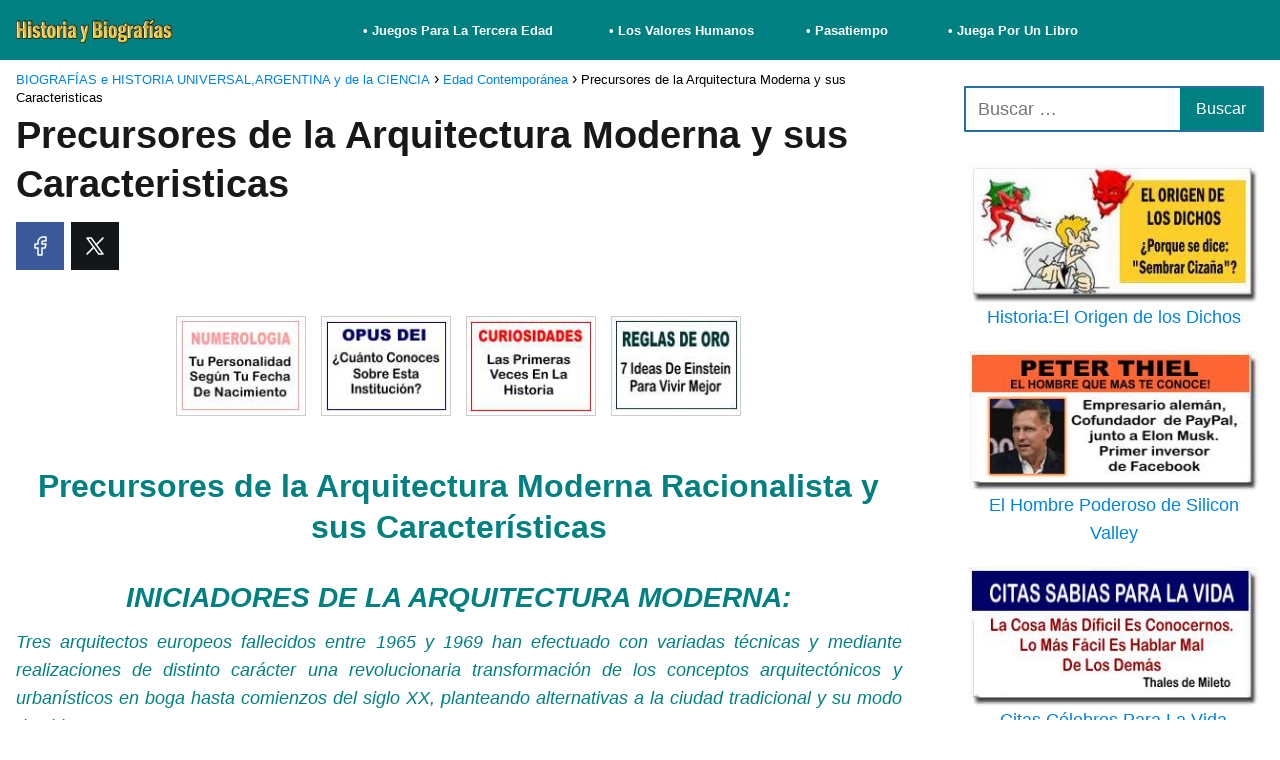

--- FILE ---
content_type: text/html; charset=UTF-8
request_url: https://historiaybiografias.com/precursores-arquitectura-moderna-caracteristicas/
body_size: 28639
content:
<!DOCTYPE html><html lang="es" ><head><script data-no-optimize="1">var litespeed_docref=sessionStorage.getItem("litespeed_docref");litespeed_docref&&(Object.defineProperty(document,"referrer",{get:function(){return litespeed_docref}}),sessionStorage.removeItem("litespeed_docref"));</script> <meta charset="UTF-8"><meta name="viewport" content="width=device-width, initial-scale=1.0, maximum-scale=2.0"><meta name='robots' content='index, follow, max-image-preview:large, max-snippet:-1, max-video-preview:-1'/><style>img:is([sizes="auto" i], [sizes^="auto," i]) { contain-intrinsic-size: 3000px 1500px }</style><link rel="dns-prefetch" href="https://www.googletagmanager.com"><link rel="preconnect" href="https://www.googletagmanager.com" crossorigin><link rel="preconnect" href="https://pagead2.googlesyndication.com" crossorigin><link rel="preconnect" href="https://googleads.g.doubleclick.net" crossorigin><link rel="preconnect" href="https://tpc.googlesyndication.com" crossorigin><link rel="preconnect" href="https://stats.g.doubleclick.net" crossorigin><link rel="preconnect" href="https://cm.g.doubleclick.net" crossorigin><link rel="preload" href="https://securepubads.g.doubleclick.net/tag/js/gpt.js" as="script"><title>Precursores de la Arquitectura Moderna y sus Caracteristicas</title><meta name="description" content="Caracteristicas de la arquitectura moderna y sus pionaeros:Su rechazo de las formas rígidas y mecánicas, su desprecio de una excesiva estandarización y su búsqueda de formas en cierta manera acordes con las que se dan en el mundo natural, orgánico, serían las características más acusadas de su arquitectura"/><link rel="canonical" href="https://historiaybiografias.com/precursores-arquitectura-moderna-caracteristicas/"/> <script type="application/ld+json" class="yoast-schema-graph">{"@context":"https://schema.org","@graph":[{"@type":"Article","@id":"https://historiaybiografias.com/precursores-arquitectura-moderna-caracteristicas/#article","isPartOf":{"@id":"https://historiaybiografias.com/precursores-arquitectura-moderna-caracteristicas/"},"author":{"name":"Claudio","@id":"https://historiaybiografias.com/#/schema/person/b98552e000c46c61241c82a684822bd0"},"headline":"Precursores de la Arquitectura Moderna y sus Caracteristicas","datePublished":"2018-09-14T22:51:49+00:00","dateModified":"2020-06-12T20:04:21+00:00","mainEntityOfPage":{"@id":"https://historiaybiografias.com/precursores-arquitectura-moderna-caracteristicas/"},"wordCount":3216,"publisher":{"@id":"https://historiaybiografias.com/#/schema/person/b98552e000c46c61241c82a684822bd0"},"image":{"@id":"https://historiaybiografias.com/precursores-arquitectura-moderna-caracteristicas/#primaryimage"},"thumbnailUrl":"https://historiaybiografias.com/wp-content/uploads/2014/09/frente_historia_universal.jpg","keywords":["Arquitectura e Ingeniería: Grandes Obras Romanas","Arquitectura en el Renacimiento","Grandes Obras Civiles","Le Corbusier","Obras Civiles","Obras Civiles en Argentina","Obras Civiles en Roma Antigua"],"articleSection":["Edad Contemporánea"],"inLanguage":"es"},{"@type":"WebPage","@id":"https://historiaybiografias.com/precursores-arquitectura-moderna-caracteristicas/","url":"https://historiaybiografias.com/precursores-arquitectura-moderna-caracteristicas/","name":"Precursores de la Arquitectura Moderna y sus Caracteristicas","isPartOf":{"@id":"https://historiaybiografias.com/#website"},"primaryImageOfPage":{"@id":"https://historiaybiografias.com/precursores-arquitectura-moderna-caracteristicas/#primaryimage"},"image":{"@id":"https://historiaybiografias.com/precursores-arquitectura-moderna-caracteristicas/#primaryimage"},"thumbnailUrl":"https://historiaybiografias.com/wp-content/uploads/2014/09/frente_historia_universal.jpg","datePublished":"2018-09-14T22:51:49+00:00","dateModified":"2020-06-12T20:04:21+00:00","description":"Caracteristicas de la arquitectura moderna y sus pionaeros:Su rechazo de las formas rígidas y mecánicas, su desprecio de una excesiva estandarización y su búsqueda de formas en cierta manera acordes con las que se dan en el mundo natural, orgánico, serían las características más acusadas de su arquitectura","inLanguage":"es","potentialAction":[{"@type":"ReadAction","target":["https://historiaybiografias.com/precursores-arquitectura-moderna-caracteristicas/"]}]},{"@type":"ImageObject","inLanguage":"es","@id":"https://historiaybiografias.com/precursores-arquitectura-moderna-caracteristicas/#primaryimage","url":"https://historiaybiografias.com/wp-content/uploads/2014/09/frente_historia_universal.jpg","contentUrl":"https://historiaybiografias.com/wp-content/uploads/2014/09/frente_historia_universal.jpg","width":700,"height":182,"caption":"Todos Los Temas De La Historia del Hombre"},{"@type":"WebSite","@id":"https://historiaybiografias.com/#website","url":"https://historiaybiografias.com/","name":"BIOGRAFÍAS e HISTORIA UNIVERSAL,ARGENTINA y de la CIENCIA","description":"Un Sitio Web Dedicado A Todos Los Apasionados y Curiosos de la Historia Humana","publisher":{"@id":"https://historiaybiografias.com/#/schema/person/b98552e000c46c61241c82a684822bd0"},"potentialAction":[{"@type":"SearchAction","target":{"@type":"EntryPoint","urlTemplate":"https://historiaybiografias.com/?s={search_term_string}"},"query-input":{"@type":"PropertyValueSpecification","valueRequired":true,"valueName":"search_term_string"}}],"inLanguage":"es"},{"@type":["Person","Organization"],"@id":"https://historiaybiografias.com/#/schema/person/b98552e000c46c61241c82a684822bd0","name":"Claudio","image":{"@type":"ImageObject","inLanguage":"es","@id":"https://historiaybiografias.com/#/schema/person/image/","url":"https://historiaybiografias.com/wp-content/uploads/2022/08/logo-historiaybiografias00.jpg","contentUrl":"https://historiaybiografias.com/wp-content/uploads/2022/08/logo-historiaybiografias00.jpg","width":250,"height":38,"caption":"Claudio"},"logo":{"@id":"https://historiaybiografias.com/#/schema/person/image/"},"sameAs":["https://www.facebook.com/profile.php?id=100063561407398","https://x.com/https://twitter.com/histobiografias"],"url":"https://historiaybiografias.com/author/clapellini/"}]}</script> <link rel="alternate" type="application/rss+xml" title="BIOGRAFÍAS e HISTORIA UNIVERSAL,ARGENTINA y de la CIENCIA &raquo; Feed" href="https://historiaybiografias.com/feed/"/><link rel="alternate" type="application/rss+xml" title="BIOGRAFÍAS e HISTORIA UNIVERSAL,ARGENTINA y de la CIENCIA &raquo; Feed de los comentarios" href="https://historiaybiografias.com/comments/feed/"/><link rel="alternate" type="application/rss+xml" title="BIOGRAFÍAS e HISTORIA UNIVERSAL,ARGENTINA y de la CIENCIA &raquo; Comentario Precursores de la Arquitectura Moderna y sus Caracteristicas del feed" href="https://historiaybiografias.com/precursores-arquitectura-moderna-caracteristicas/feed/"/><link data-optimized="2" rel="stylesheet" href="https://historiaybiografias.com/wp-content/litespeed/css/8468f4e47d44b523bf978aa903d0cd5b.css?ver=7dbd9" /><style id='classic-theme-styles-inline-css' type='text/css'>/*! This file is auto-generated */.wp-block-button__link{color:#fff;background-color:#32373c;border-radius:9999px;box-shadow:none;text-decoration:none;padding:calc(.667em + 2px) calc(1.333em + 2px);font-size:1.125em}.wp-block-file__button{background:#32373c;color:#fff;text-decoration:none}</style><style id='global-styles-inline-css' type='text/css'>:root{--wp--preset--aspect-ratio--square: 1;--wp--preset--aspect-ratio--4-3: 4/3;--wp--preset--aspect-ratio--3-4: 3/4;--wp--preset--aspect-ratio--3-2: 3/2;--wp--preset--aspect-ratio--2-3: 2/3;--wp--preset--aspect-ratio--16-9: 16/9;--wp--preset--aspect-ratio--9-16: 9/16;--wp--preset--color--black: #000000;--wp--preset--color--cyan-bluish-gray: #abb8c3;--wp--preset--color--white: #ffffff;--wp--preset--color--pale-pink: #f78da7;--wp--preset--color--vivid-red: #cf2e2e;--wp--preset--color--luminous-vivid-orange: #ff6900;--wp--preset--color--luminous-vivid-amber: #fcb900;--wp--preset--color--light-green-cyan: #7bdcb5;--wp--preset--color--vivid-green-cyan: #00d084;--wp--preset--color--pale-cyan-blue: #8ed1fc;--wp--preset--color--vivid-cyan-blue: #0693e3;--wp--preset--color--vivid-purple: #9b51e0;--wp--preset--gradient--vivid-cyan-blue-to-vivid-purple: linear-gradient(135deg,rgba(6,147,227,1) 0%,rgb(155,81,224) 100%);--wp--preset--gradient--light-green-cyan-to-vivid-green-cyan: linear-gradient(135deg,rgb(122,220,180) 0%,rgb(0,208,130) 100%);--wp--preset--gradient--luminous-vivid-amber-to-luminous-vivid-orange: linear-gradient(135deg,rgba(252,185,0,1) 0%,rgba(255,105,0,1) 100%);--wp--preset--gradient--luminous-vivid-orange-to-vivid-red: linear-gradient(135deg,rgba(255,105,0,1) 0%,rgb(207,46,46) 100%);--wp--preset--gradient--very-light-gray-to-cyan-bluish-gray: linear-gradient(135deg,rgb(238,238,238) 0%,rgb(169,184,195) 100%);--wp--preset--gradient--cool-to-warm-spectrum: linear-gradient(135deg,rgb(74,234,220) 0%,rgb(151,120,209) 20%,rgb(207,42,186) 40%,rgb(238,44,130) 60%,rgb(251,105,98) 80%,rgb(254,248,76) 100%);--wp--preset--gradient--blush-light-purple: linear-gradient(135deg,rgb(255,206,236) 0%,rgb(152,150,240) 100%);--wp--preset--gradient--blush-bordeaux: linear-gradient(135deg,rgb(254,205,165) 0%,rgb(254,45,45) 50%,rgb(107,0,62) 100%);--wp--preset--gradient--luminous-dusk: linear-gradient(135deg,rgb(255,203,112) 0%,rgb(199,81,192) 50%,rgb(65,88,208) 100%);--wp--preset--gradient--pale-ocean: linear-gradient(135deg,rgb(255,245,203) 0%,rgb(182,227,212) 50%,rgb(51,167,181) 100%);--wp--preset--gradient--electric-grass: linear-gradient(135deg,rgb(202,248,128) 0%,rgb(113,206,126) 100%);--wp--preset--gradient--midnight: linear-gradient(135deg,rgb(2,3,129) 0%,rgb(40,116,252) 100%);--wp--preset--font-size--small: 13px;--wp--preset--font-size--medium: 20px;--wp--preset--font-size--large: 36px;--wp--preset--font-size--x-large: 42px;--wp--preset--spacing--20: 0.44rem;--wp--preset--spacing--30: 0.67rem;--wp--preset--spacing--40: 1rem;--wp--preset--spacing--50: 1.5rem;--wp--preset--spacing--60: 2.25rem;--wp--preset--spacing--70: 3.38rem;--wp--preset--spacing--80: 5.06rem;--wp--preset--shadow--natural: 6px 6px 9px rgba(0, 0, 0, 0.2);--wp--preset--shadow--deep: 12px 12px 50px rgba(0, 0, 0, 0.4);--wp--preset--shadow--sharp: 6px 6px 0px rgba(0, 0, 0, 0.2);--wp--preset--shadow--outlined: 6px 6px 0px -3px rgba(255, 255, 255, 1), 6px 6px rgba(0, 0, 0, 1);--wp--preset--shadow--crisp: 6px 6px 0px rgba(0, 0, 0, 1);}:where(.is-layout-flex){gap: 0.5em;}:where(.is-layout-grid){gap: 0.5em;}body .is-layout-flex{display: flex;}.is-layout-flex{flex-wrap: wrap;align-items: center;}.is-layout-flex > :is(*, div){margin: 0;}body .is-layout-grid{display: grid;}.is-layout-grid > :is(*, div){margin: 0;}:where(.wp-block-columns.is-layout-flex){gap: 2em;}:where(.wp-block-columns.is-layout-grid){gap: 2em;}:where(.wp-block-post-template.is-layout-flex){gap: 1.25em;}:where(.wp-block-post-template.is-layout-grid){gap: 1.25em;}.has-black-color{color: var(--wp--preset--color--black) !important;}.has-cyan-bluish-gray-color{color: var(--wp--preset--color--cyan-bluish-gray) !important;}.has-white-color{color: var(--wp--preset--color--white) !important;}.has-pale-pink-color{color: var(--wp--preset--color--pale-pink) !important;}.has-vivid-red-color{color: var(--wp--preset--color--vivid-red) !important;}.has-luminous-vivid-orange-color{color: var(--wp--preset--color--luminous-vivid-orange) !important;}.has-luminous-vivid-amber-color{color: var(--wp--preset--color--luminous-vivid-amber) !important;}.has-light-green-cyan-color{color: var(--wp--preset--color--light-green-cyan) !important;}.has-vivid-green-cyan-color{color: var(--wp--preset--color--vivid-green-cyan) !important;}.has-pale-cyan-blue-color{color: var(--wp--preset--color--pale-cyan-blue) !important;}.has-vivid-cyan-blue-color{color: var(--wp--preset--color--vivid-cyan-blue) !important;}.has-vivid-purple-color{color: var(--wp--preset--color--vivid-purple) !important;}.has-black-background-color{background-color: var(--wp--preset--color--black) !important;}.has-cyan-bluish-gray-background-color{background-color: var(--wp--preset--color--cyan-bluish-gray) !important;}.has-white-background-color{background-color: var(--wp--preset--color--white) !important;}.has-pale-pink-background-color{background-color: var(--wp--preset--color--pale-pink) !important;}.has-vivid-red-background-color{background-color: var(--wp--preset--color--vivid-red) !important;}.has-luminous-vivid-orange-background-color{background-color: var(--wp--preset--color--luminous-vivid-orange) !important;}.has-luminous-vivid-amber-background-color{background-color: var(--wp--preset--color--luminous-vivid-amber) !important;}.has-light-green-cyan-background-color{background-color: var(--wp--preset--color--light-green-cyan) !important;}.has-vivid-green-cyan-background-color{background-color: var(--wp--preset--color--vivid-green-cyan) !important;}.has-pale-cyan-blue-background-color{background-color: var(--wp--preset--color--pale-cyan-blue) !important;}.has-vivid-cyan-blue-background-color{background-color: var(--wp--preset--color--vivid-cyan-blue) !important;}.has-vivid-purple-background-color{background-color: var(--wp--preset--color--vivid-purple) !important;}.has-black-border-color{border-color: var(--wp--preset--color--black) !important;}.has-cyan-bluish-gray-border-color{border-color: var(--wp--preset--color--cyan-bluish-gray) !important;}.has-white-border-color{border-color: var(--wp--preset--color--white) !important;}.has-pale-pink-border-color{border-color: var(--wp--preset--color--pale-pink) !important;}.has-vivid-red-border-color{border-color: var(--wp--preset--color--vivid-red) !important;}.has-luminous-vivid-orange-border-color{border-color: var(--wp--preset--color--luminous-vivid-orange) !important;}.has-luminous-vivid-amber-border-color{border-color: var(--wp--preset--color--luminous-vivid-amber) !important;}.has-light-green-cyan-border-color{border-color: var(--wp--preset--color--light-green-cyan) !important;}.has-vivid-green-cyan-border-color{border-color: var(--wp--preset--color--vivid-green-cyan) !important;}.has-pale-cyan-blue-border-color{border-color: var(--wp--preset--color--pale-cyan-blue) !important;}.has-vivid-cyan-blue-border-color{border-color: var(--wp--preset--color--vivid-cyan-blue) !important;}.has-vivid-purple-border-color{border-color: var(--wp--preset--color--vivid-purple) !important;}.has-vivid-cyan-blue-to-vivid-purple-gradient-background{background: var(--wp--preset--gradient--vivid-cyan-blue-to-vivid-purple) !important;}.has-light-green-cyan-to-vivid-green-cyan-gradient-background{background: var(--wp--preset--gradient--light-green-cyan-to-vivid-green-cyan) !important;}.has-luminous-vivid-amber-to-luminous-vivid-orange-gradient-background{background: var(--wp--preset--gradient--luminous-vivid-amber-to-luminous-vivid-orange) !important;}.has-luminous-vivid-orange-to-vivid-red-gradient-background{background: var(--wp--preset--gradient--luminous-vivid-orange-to-vivid-red) !important;}.has-very-light-gray-to-cyan-bluish-gray-gradient-background{background: var(--wp--preset--gradient--very-light-gray-to-cyan-bluish-gray) !important;}.has-cool-to-warm-spectrum-gradient-background{background: var(--wp--preset--gradient--cool-to-warm-spectrum) !important;}.has-blush-light-purple-gradient-background{background: var(--wp--preset--gradient--blush-light-purple) !important;}.has-blush-bordeaux-gradient-background{background: var(--wp--preset--gradient--blush-bordeaux) !important;}.has-luminous-dusk-gradient-background{background: var(--wp--preset--gradient--luminous-dusk) !important;}.has-pale-ocean-gradient-background{background: var(--wp--preset--gradient--pale-ocean) !important;}.has-electric-grass-gradient-background{background: var(--wp--preset--gradient--electric-grass) !important;}.has-midnight-gradient-background{background: var(--wp--preset--gradient--midnight) !important;}.has-small-font-size{font-size: var(--wp--preset--font-size--small) !important;}.has-medium-font-size{font-size: var(--wp--preset--font-size--medium) !important;}.has-large-font-size{font-size: var(--wp--preset--font-size--large) !important;}.has-x-large-font-size{font-size: var(--wp--preset--font-size--x-large) !important;}:where(.wp-block-post-template.is-layout-flex){gap: 1.25em;}:where(.wp-block-post-template.is-layout-grid){gap: 1.25em;}:where(.wp-block-columns.is-layout-flex){gap: 2em;}:where(.wp-block-columns.is-layout-grid){gap: 2em;}:root :where(.wp-block-pullquote){font-size: 1.5em;line-height: 1.6;}</style><style id='asap-style-inline-css' type='text/css'>body {font-family: 'Lato', sans-serif !important;background: #FFFFFF;font-weight: 300 !important;}h1,h2,h3,h4,h5,h6 {font-family: 'Lato', sans-serif !important;font-weight: 700;line-height: 1.3;}h1 {color:#181818}h2,h5,h6{color:#181818}h3{color:#181818}h4{color:#181818}.home-categories .article-loop:hover h3,.home-categories .article-loop:hover p {color:#181818 !important;}.grid-container .grid-item h2 {font-family: 'Poppins', sans-serif !important;font-weight: 700;font-size: 25px !important;line-height: 1.3;}.design-3 .grid-container .grid-item h2,.design-3 .grid-container .grid-item h2 {font-size: 25px !important;}.home-categories h2 {font-family: 'Poppins', sans-serif !important;font-weight: 700;font-size: calc(25px - 4px) !important;line-height: 1.3;}.home-categories .featured-post h3 {font-family: 'Poppins', sans-serif !important;font-weight: 700 !important;font-size: 25px !important;line-height: 1.3;}.home-categories .article-loop h3,.home-categories .regular-post h3 {font-family: 'Poppins', sans-serif !important;font-weight: 300 !important;}.home-categories .regular-post h3 {font-size: calc(18px - 1px) !important;}.home-categories .article-loop h3,.design-3 .home-categories .regular-post h3 {font-size: 18px !important;}.article-loop p,.article-loop h2,.article-loop h3,.article-loop h4,.article-loop span.entry-title, .related-posts p,.last-post-sidebar p,.woocommerce-loop-product__title {font-family: 'Jost', sans-serif !important;font-size: 16px !important;font-weight: 300 !important;}.article-loop-featured p,.article-loop-featured h2,.article-loop-featured h3 {font-family: 'Jost', sans-serif !important;font-size: 16px !important;font-weight: bold !important;}.article-loop .show-extract p,.article-loop .show-extract span {font-family: 'Lato', sans-serif !important;font-weight: 300 !important;}.home-categories .content-area .show-extract p {font-size: calc(18px - 2px) !important;}a {color: #0183e4;}.the-content .post-index span,.des-category .post-index span {font-size:18px;}.the-content .post-index li,.the-content .post-index a,.des-category .post-index li,.des-category .post-index a,.comment-respond > p > span > a,.asap-pros-cons-title span,.asap-pros-cons ul li span,.woocommerce #reviews #comments ol.commentlist li .comment-text p,.woocommerce #review_form #respond p,.woocommerce .comment-reply-title,.woocommerce form .form-row label, .woocommerce-page form .form-row label {font-size: calc(18px - 2px);}.content-tags a,.tagcloud a {border:1px solid #0183e4;}.content-tags a:hover,.tagcloud a:hover {color: #0183e499;}p,.the-content ul li,.the-content ol li,.content-wc ul li.content-wc ol li {color: #181818;font-size: 18px;line-height: 1.6;}.comment-author cite,.primary-sidebar ul li a,.woocommerce ul.products li.product .price,span.asap-author,.content-cluster .show-extract span,.home-categories h2 a {color: #181818;}.comment-body p,#commentform input,#commentform textarea{font-size: calc(18px - 2px);}.social-title,.primary-sidebar ul li a {font-size: calc(18px - 3px);}.breadcrumb a,.breadcrumb span,.woocommerce .woocommerce-breadcrumb {font-size: calc(18px - 5px);}.content-footer p,.content-footer li,.content-footer .widget-bottom-area,.search-header input:not([type=submit]):not([type=radio]):not([type=checkbox]):not([type=file]) {font-size: calc(18px - 4px) !important;}.search-header input:not([type=submit]):not([type=radio]):not([type=checkbox]):not([type=file]) {border:1px solid #FFFFFF26 !important;}h1 {font-size: 38px;}.archive .content-loop h1 {font-size: calc(38px - 2px);}.asap-hero h1 {font-size: 32px;}h2 {font-size: 32px;}h3 {font-size: 28px;}h4 {font-size: 23px;}.site-header,#cookiesbox {background: #008080;}.site-header-wc a span.count-number {border:1px solid #FFFFFF;}.content-footer {background: #2471a3;}.comment-respond > p,.area-comentarios ol > p,.error404 .content-loop p + p,.search .content-loop .search-home + p {border-bottom:1px solid #2471a3}.home-categories h2:after {background: #2471a3}.pagination a,.nav-links a,.woocommerce #respond input#submit,.woocommerce a.button, .woocommerce button.button,.woocommerce input.button,.woocommerce #respond input#submit.alt,.woocommerce a.button.alt,.woocommerce button.button.alt,.woocommerce input.button.alt,.wpcf7-form input.wpcf7-submit,.woocommerce-pagination .page-numbers a,.woocommerce-pagination .page-numbers span {background: #2471a3;color: #FFFFFF !important;}.woocommerce div.product .woocommerce-tabs ul.tabs li.active {border-bottom: 2px solid #2471a3;}.pagination a:hover,.nav-links a:hover,.woocommerce-pagination .page-numbers a:hover,.woocommerce-pagination .page-numbers span:hover {background: #2471a3B3;}.woocommerce-pagination .page-numbers .current {background: #FFFFFF;color: #181818 !important;}.article-loop a span.entry-title{color:#181818 !important;}.article-loop a:hover p,.article-loop a:hover h2,.article-loop a:hover h3,.article-loop a:hover span.entry-title,.home-categories-h2 h2 a:hover {color: #0183e4 !important;}.article-loop.custom-links a:hover span.entry-title,.asap-loop-horizontal .article-loop a:hover span.entry-title {color: #181818 !important;}#commentform input,#commentform textarea {border: 2px solid #2471a3;font-weight: 300 !important;}.content-loop,.content-loop-design {max-width: 980px;}.site-header-content,.site-header-content-top {max-width: 1400px;}.content-footer {max-width: calc(1400px - 32px); }.content-footer-social {background: #2471a31A;}.content-single {max-width: 1400px;}.content-page {max-width: 1400px;}.content-wc {max-width: 980px;}.reply a,.go-top {background: #2471a3;color: #FFFFFF;}.reply a {border: 2px solid #2471a3;}#commentform input[type=submit] {background: #2471a3;color: #FFFFFF;}.site-header a,header,header label,.site-name h1 {color: #FFFFFF;}.content-footer a,.content-footer p,.content-footer .widget-area,.content-footer .widget-content-footer-bottom {color: #FFFFFF;}header .line {background: #FFFFFF;}.site-logo img {max-width: 160px;width:100%;}.content-footer .logo-footer img {max-width: 160px;}.search-header {margin-left: 0px;}.primary-sidebar {width:300px;}p.sidebar-title {font-size:calc(18px + 1px);}.comment-respond > p,.area-comentarios ol > p,.asap-subtitle,.asap-subtitle p {font-size:calc(18px + 2px);}.popular-post-sidebar ol a {color:#181818;font-size:calc(18px - 2px);}.popular-post-sidebar ol li:before,.primary-sidebar div ul li:before {border-color: #2471a3;}.search-form input[type=submit] {background:#008080;}.search-form {border:2px solid #2471a3;}.sidebar-title:after {background:#2471a3;}.single-nav .nav-prev a:before, .single-nav .nav-next a:before {border-color:#2471a3;}.single-nav a {color:#181818;font-size:calc(18px - 3px);}.the-content .post-index {border-top:2px solid #2471a3;}.the-content .post-index #show-table {color:#0183e4;font-size: calc(18px - 3px);font-weight: 300;}.the-content .post-index .btn-show {font-size: calc(18px - 3px) !important;}.search-header form {width:200px;}.site-header .site-header-wc svg {stroke:#FFFFFF;}.item-featured {color:#FFFFFF;background:#e88330;}.item-new {color:#FFFFFF;background:#e83030;}.asap-style1.asap-popular ol li:before {border:1px solid #181818;}.asap-style2.asap-popular ol li:before {border:2px solid #2471a3;}.category-filters a.checked .checkbox {background-color: #2471a3; border-color: #2471a3;background-image: url('data:image/svg+xml;charset=UTF-8,<svg viewBox="0 0 16 16" fill="%23FFFFFF" xmlns="http://www.w3.org/2000/svg"><path d="M5.5 11.793l-3.646-3.647.708-.707L5.5 10.379l6.646-6.647.708.707-7.354 7.354z"/></svg>');}.category-filters a:hover .checkbox {border-color: #2471a3;}.design-2 .content-area.latest-post-container,.design-3 .regular-posts {grid-template-columns: repeat(3, 1fr);}.checkbox .check-table svg {stroke:#2471a3;}.article-content {height:196px;}.content-thin .content-cluster .article-content {height:160px !important;}.last-post-sidebar .article-content {height: 140px;margin-bottom: 8px}.related-posts .article-content {height: 120px;}.asap-box-design .related-posts .article-content {min-height:120px !important;}.asap-box-design .content-thin .content-cluster .article-content {heigth:160px !important;min-height:160px !important;}@media (max-width:1050px) { .last-post-sidebar .article-content,.related-posts .article-content {height: 150px !important}}@media (max-width: 480px) {.article-content {height: 180px}}@media (min-width:480px){.asap-box-design .article-content:not(.asap-box-design .last-post-sidebar .article-content) {min-height:196px;}.asap-loop-horizontal .content-thin .asap-columns-1 .content-cluster .article-image,.asap-loop-horizontal .content-thin .asap-columns-1 .content-cluster .article-content {height:100% !important;}.asap-loop-horizontal .asap-columns-1 .article-image:not(.asap-loop-horizontal .last-post-sidebar .asap-columns-1 .article-image), .asap-loop-horizontal .asap-columns-1 .article-content:not(.asap-loop-horizontal .last-post-sidebar .asap-columns-1 .article-content) {height:100% !important;}.asap-loop-horizontal .asap-columns-2 .article-image,.asap-loop-horizontal .asap-columns-2 .article-content,.asap-loop-horizontal .content-thin .asap-columns-2 .content-cluster .article-image,.asap-loop-horizontal .content-thin .asap-columns-2 .content-cluster .article-content {min-height:140px !important;height:100% !important;}.asap-loop-horizontal .asap-columns-3 .article-image,.asap-loop-horizontal .asap-columns-3 .article-content,.asap-loop-horizontal .content-thin .asap-columns-3 .content-cluster .article-image,.asap-loop-horizontal .content-thin .asap-columns-3 .content-cluster .article-content {min-height:120px !important;height:100% !important;}.asap-loop-horizontal .asap-columns-4 .article-image,.asap-loop-horizontal .asap-columns-4 .article-content,.asap-loop-horizontal .content-thin .asap-columns-4 .content-cluster .article-image,.asap-loop-horizontal .content-thin .asap-columns-4.content-cluster .article-content {min-height:100px !important;height:100% !important;}.asap-loop-horizontal .asap-columns-5 .article-image,.asap-loop-horizontal .asap-columns-5 .article-content,.asap-loop-horizontal .content-thin .asap-columns-5 .content-cluster .article-image,.asap-loop-horizontal .content-thin .asap-columns-5 .content-cluster .article-content {min-height:90px !important;height:100% !important;}}.article-loop .article-image,.article-loop a p,.article-loop img,.article-image-featured,input,textarea,a { transition:all .2s; }.article-loop:hover .article-image,.article-loop:hover img{transform:scale(1.05) }@media(max-width: 480px) {h1, .archive .content-loop h1 {font-size: calc(38px - 8px);}.asap-hero h1 {font-size: calc(32px - 8px);}h2 {font-size: calc(32px - 4px);}h3 {font-size: calc(28px - 4px);}}@media(min-width:1050px) {.content-thin {width: calc(95% - 300px);}#menu>ul {font-size: calc(18px - 2px);} #menu ul .menu-item-has-children:after {border: solid #FFFFFF;border-width: 0 2px 2px 0;}}@media(max-width:1050px) {#menu ul li .sub-menu li a:hover { color:#0183e4 !important;}#menu ul>li ul>li>a{font-size: calc(18px - 2px);}} .asap-box-design .last-post-sidebar .article-content { min-height:140px;}.asap-box-design .last-post-sidebar .article-loop {margin-bottom:.85rem !important;} .asap-box-design .last-post-sidebar article:last-child { margin-bottom:2rem !important;}.asap-date-loop {font-size: calc(18px - 5px) !important;text-align:center;}.the-content h2:before,.the-content h2 span:before {margin-top: -70px;height: 70px; }.content-footer .widget-area {padding-right:2rem;}footer {background: #2471a3;}.content-footer {padding:20px;}.content-footer p.widget-title {margin-bottom:10px;}.content-footer .logo-footer {width:100%;align-items:flex-start;}.content-footer-social {width: 100%;}.content-single,content-page {margin-bottom:2rem;}.content-footer-social > div {max-width: calc(1400px - 32px);margin:0 auto;}.content-footer .widget-bottom-area {margin-top:1.25rem;}.content-footer .widget-bottom-title {display: none;}@media (min-width:1050px) {.content-footer {padding:30px 0;}.content-footer .logo-footer {margin:0 1rem 0 0 !important;padding-right:2rem !important;}}@media (max-width:1050px) {.content-footer .logo-footer {margin:0 0 1rem 0 !important;}.content-footer .widget-area {margin-top:2rem !important;}}.search-header input {background:#FFFFFF !important;}.search-header button.s-btn,.search-header input::placeholder {color: #484848 !important;opacity:1 !important;}.search-header button.s-btn:hover {opacity:.7 !important;}.search-header input:not([type=submit]):not([type=radio]):not([type=checkbox]):not([type=file]) {border-color: #FFFFFF !important;}@media(min-width:768px) {.design-1 .grid-container .grid-item.item-2 h2,.design-1 .grid-container .grid-item.item-4 h2 {font-size: calc(25px - 8px) !important;}}@media (max-width: 768px) {.woocommerce ul.products[class*="columns-"] li.product,.woocommerce-page ul.products[class*="columns-"] li.product {width: 50% !important;}}</style><link rel='shortlink' href='https://historiaybiografias.com/?p=51067'/><link rel="alternate" title="oEmbed (JSON)" type="application/json+oembed" href="https://historiaybiografias.com/wp-json/oembed/1.0/embed?url=https%3A%2F%2Fhistoriaybiografias.com%2Fprecursores-arquitectura-moderna-caracteristicas%2F"/><link rel="alternate" title="oEmbed (XML)" type="text/xml+oembed" href="https://historiaybiografias.com/wp-json/oembed/1.0/embed?url=https%3A%2F%2Fhistoriaybiografias.com%2Fprecursores-arquitectura-moderna-caracteristicas%2F&#038;format=xml"/><script type="litespeed/javascript">window._wp_rp_static_base_url='https://wprp.zemanta.com/static/';window._wp_rp_wp_ajax_url="https://historiaybiografias.com/wp-admin/admin-ajax.php";window._wp_rp_plugin_version='3.6.4';window._wp_rp_post_id='51067';window._wp_rp_num_rel_posts='3';window._wp_rp_thumbnails=!1;window._wp_rp_post_title='Precursores+de+la+Arquitectura+Moderna+y+sus+Caracteristicas';window._wp_rp_post_tags=['obras+civiles+en+argentina','obras+civiles+en+roma+antigua','arquitectura+e+ingenier%C3%ADa%3A+gr','arquitectura+en+el+renacimient','grandes+obras+civiles','le+corbusier','obras+civiles','edad+contempor%C3%A1nea','en','del','h2','carrera','mayor','lo','su','han','arquitecto','maestro','largo','de','se','vida','la'];window._wp_rp_promoted_content=!0</script><meta name="theme-color" content="#008080"><link rel="preload" as="image" href="https://historiaybiografias.com/wp-content/uploads/2014/09/frente_historia_universal.jpg" imagesrcset="https://historiaybiografias.com/wp-content/uploads/2014/09/frente_historia_universal.jpg 700w, https://historiaybiografias.com/wp-content/uploads/2014/09/frente_historia_universal-300x78.jpg 300w, https://historiaybiografias.com/wp-content/uploads/2014/09/frente_historia_universal-695x180.jpg 695w" imagesizes="(max-width: 700px) 100vw, 700px"/><style>@font-face { font-family: "Lato"; font-style: normal; font-weight: 300; src: local(""), url("https://historiaybiografias.com/wp-content/themes/asap/assets/fonts/lato-300.woff2") format("woff2"), url("https://historiaybiografias.com/wp-content/themes/asap/assets/fonts/lato-300.woff") format("woff"); font-display: swap; } @font-face { font-family: "Lato"; font-style: normal; font-weight: 700; src: local(""), url("https://historiaybiografias.com/wp-content/themes/asap/assets/fonts/lato-700.woff2") format("woff2"), url("https://historiaybiografias.com/wp-content/themes/asap/assets/fonts/lato-700.woff") format("woff"); font-display: swap; } @font-face { font-family: "Jost"; font-style: normal; font-weight: 300; src: local(""), url("https://historiaybiografias.com/wp-content/themes/asap/assets/fonts/jost-300.woff2") format("woff2"), url("https://historiaybiografias.com/wp-content/themes/asap/assets/fonts/jost-300.woff") format("woff"); font-display: swap; } @font-face { font-family: "Poppins"; font-style: normal; font-weight: 300; src: local(""), url("https://historiaybiografias.com/wp-content/themes/asap/assets/fonts/poppins-300.woff2") format("woff2"), url("https://historiaybiografias.com/wp-content/themes/asap/assets/fonts/poppins-300.woff") format("woff"); font-display: swap; } @font-face { font-family: "Poppins"; font-style: normal; font-weight: 700; src: local(""), url("https://historiaybiografias.com/wp-content/themes/asap/assets/fonts/poppins-700.woff2") format("woff2"), url("https://historiaybiografias.com/wp-content/themes/asap/assets/fonts/poppins-700.woff") format("woff"); font-display: swap; }</style> <script type="application/ld+json">{"@context":"http:\/\/schema.org","@type":"Organization","name":"BIOGRAF\u00cdAS e HISTORIA UNIVERSAL,ARGENTINA y de la CIENCIA","alternateName":"Un Sitio Web Dedicado A Todos Los Apasionados y Curiosos de la Historia Humana","url":"https:\/\/historiaybiografias.com","logo":"https:\/\/historiaybiografias.com\/wp-content\/uploads\/2022\/08\/logo-historiaybiografias00.jpg"}</script> <script type="application/ld+json">{"@context":"https:\/\/schema.org","@type":"Article","mainEntityOfPage":{"@type":"WebPage","@id":"https:\/\/historiaybiografias.com\/precursores-arquitectura-moderna-caracteristicas\/"},"headline":"Precursores de la Arquitectura Moderna y sus Caracteristicas","image":{"@type":"ImageObject","url":"https:\/\/historiaybiografias.com\/wp-content\/uploads\/2014\/09\/frente_historia_universal.jpg"},"author":{"@type":"Person","name":"Claudio","sameAs":"https:\/\/historiaybiografias.com\/author\/clapellini\/"},"publisher":{"@type":"Organization","name":"BIOGRAF\u00cdAS e HISTORIA UNIVERSAL,ARGENTINA y de la CIENCIA","logo":{"@type":"ImageObject","url":"https:\/\/historiaybiografias.com\/wp-content\/uploads\/2022\/08\/logo-historiaybiografias00.jpg"}},"datePublished":"2018-09-14T22:51:49-03:00","dateModified":"2020-06-12T20:04:21-03:00"}</script> <script type="litespeed/javascript" data-src="https://www.googletagmanager.com/gtag/js?id=UA-61644093-1"></script><script type="litespeed/javascript">window.dataLayer=window.dataLayer||[];function gtag(){dataLayer.push(arguments)}gtag('js',new Date());gtag('config','UA-61644093-1')</script><script type="litespeed/javascript">(function(i,s,o,g,r,a,m){i.GoogleAnalyticsObject=r;i[r]=i[r]||function(){(i[r].q=i[r].q||[]).push(arguments)},i[r].l=1*new Date();a=s.createElement(o),m=s.getElementsByTagName(o)[0];a.async=1;a.src=g;m.parentNode.insertBefore(a,m)})(window,document,'script','//www.google-analytics.com/analytics.js','ga');ga('create','UA-61644093-1','auto');ga('send','pageview')</script><script language="JavaScript" type="text/JavaScript">function MM_jumpMenu(targ,selObj,restore){eval(targ+".location='"+selObj.options[selObj.selectedIndex].value+"'");if (restore) selObj.selectedIndex=0;}</script><script type="litespeed/javascript" data-src="https://pagead2.googlesyndication.com/pagead/js/adsbygoogle.js?client=ca-pub-6529557695757953" crossorigin="anonymous"></script><link rel="icon" href="https://historiaybiografias.com/wp-content/uploads/2022/08/cropped-logo-chico-historiaybiografias-32x32.jpg" sizes="32x32"/><link rel="icon" href="https://historiaybiografias.com/wp-content/uploads/2022/08/cropped-logo-chico-historiaybiografias-192x192.jpg" sizes="192x192"/><link rel="apple-touch-icon" href="https://historiaybiografias.com/wp-content/uploads/2022/08/cropped-logo-chico-historiaybiografias-180x180.jpg"/><meta name="msapplication-TileImage" content="https://historiaybiografias.com/wp-content/uploads/2022/08/cropped-logo-chico-historiaybiografias-270x270.jpg"/></head><body class="wp-singular single postid-51067 wp-theme-asap"><header class="site-header"><div class="site-header-content"><div class="site-logo"><a href="https://historiaybiografias.com/" class="custom-logo-link" rel="home"><img data-lazyloaded="1" src="[data-uri]" width="250" height="38" data-src="https://historiaybiografias.com/wp-content/uploads/2022/08/logo-historiaybiografias00.jpg" class="custom-logo" alt="BIOGRAFÍAS e HISTORIA UNIVERSAL,ARGENTINA y de la CIENCIA" decoding="async"/></a></div><div class="social-desktop"><div><h5 align="justify"><span style="color: #ffffff;"><a style="color: #ffffff;" href="https://historiaybiografias.com/juegos_salida/">• Juegos Para La Tercera Edad </a>&nbsp; &nbsp; &nbsp; &nbsp; &nbsp; &nbsp; &nbsp;<a style="color: #ffffff;" href="https://historiaybiografias.com/valores/">• Los Valores Humanos</a> &nbsp; &nbsp; &nbsp; &nbsp;&nbsp; &nbsp;&nbsp; <a style="color: #ffffff;" href="https://historiaybiografias.com/pasatiempo/">• Pasatiempo</a> &nbsp;&nbsp; &nbsp;&nbsp; &nbsp;&nbsp; &nbsp;&nbsp; &nbsp;&nbsp;</span><a href="https://historiaybiografias.com/promo-dado/"><span style="color: #ffffff;">• Juega Por Un Libro</span></a></h5></div></div><div><nav id="menu" itemscope="itemscope" itemtype="http://schema.org/SiteNavigationElement" role="navigation" ></nav></div></div></header><main class="content-single"><article class="content-thin"><div role="navigation" aria-label="Breadcrumbs" class="breadcrumb-trail breadcrumbs" itemprop="breadcrumb"><ul class="breadcrumb" itemscope itemtype="http://schema.org/BreadcrumbList"><meta name="numberOfItems" content="3"/><meta name="itemListOrder" content="Ascending"/><li itemprop="itemListElement" itemscope itemtype="http://schema.org/ListItem" class="trail-item trail-begin"><a href="https://historiaybiografias.com/" rel="home" itemprop="item"><span itemprop="name">BIOGRAFÍAS e HISTORIA UNIVERSAL,ARGENTINA y de la CIENCIA</span></a><meta itemprop="position" content="1"/></li><li itemprop="itemListElement" itemscope itemtype="http://schema.org/ListItem" class="trail-item"><a href="https://historiaybiografias.com/category/edad-contemporanea/" itemprop="item"><span itemprop="name">Edad Contemporánea</span></a><meta itemprop="position" content="2"/></li><li itemprop="itemListElement" itemscope itemtype="http://schema.org/ListItem" class="trail-item trail-end"><span itemprop="name">Precursores de la Arquitectura Moderna y sus Caracteristicas</span><meta itemprop="position" content="3"/></li></ul></div><h1>Precursores de la Arquitectura Moderna y sus Caracteristicas</h1><div class="social-buttons-top"><div class="social-buttons flexbox"> <a title="Facebook" href="https://www.facebook.com/sharer/sharer.php?u=https://historiaybiografias.com/precursores-arquitectura-moderna-caracteristicas/" class="asap-icon-single icon-facebook" target="_blank" rel="nofollow noopener"><svg xmlns="http://www.w3.org/2000/svg" viewBox="0 0 24 24"><path stroke="none" d="M0 0h24v24H0z" fill="none"/><path d="M7 10v4h3v7h4v-7h3l1 -4h-4v-2a1 1 0 0 1 1 -1h3v-4h-3a5 5 0 0 0 -5 5v2h-3"/></svg></a> <a title="X" href="https://twitter.com/intent/tweet?text=Precursores de la Arquitectura Moderna y sus Caracteristicas&url=https://historiaybiografias.com/precursores-arquitectura-moderna-caracteristicas/" class="asap-icon-single icon-twitter" target="_blank" rel="nofollow noopener" viewBox="0 0 24 24"><svg xmlns="http://www.w3.org/2000/svg" viewBox="0 0 24 24" fill="none" stroke-linecap="round" stroke-linejoin="round"><path stroke="none" d="M0 0h24v24H0z" fill="none"/><path d="M4 4l11.733 16h4.267l-11.733 -16z"/><path d="M4 20l6.768 -6.768m2.46 -2.46l6.772 -6.772"/></svg></a></div></div><div class="ads-asap ads-asap-aligncenter"><center><script type="litespeed/javascript" data-src="//pagead2.googlesyndication.com/pagead/js/adsbygoogle.js"></script><ins class="adsbygoogle" style="display:block" data-ad-client="ca-pub-6529557695757953" data-ad-slot="3576327050" data-ad-format="auto" data-full-width-responsive="true"></ins><script type="litespeed/javascript">(adsbygoogle=window.adsbygoogle||[]).push({})</script></center><p></p><!DOCTYPE html><html lang="es"><head><meta charset="UTF-8"><meta name="viewport" content="width=device-width, initial-scale=1.0"><title>Galería de Imágenes Adaptable con Enlace Específico</title><style>/* Estilos Generales para todas las Pantallas */ .galeria-contenedor { display: flex; flex-wrap: wrap; justify-content: space-around; gap: 10px; max-width: 600px; margin: 20px auto; padding: 10px; } .imagen-item a { text-decoration: none; } .imagen-item img { /* Dimensiones Fijas: 130px de largo (ancho) x 100px de alto */ width: 130px; height: 100px; display: block; object-fit: cover; border: 1px solid #ccc; } /* 📱 Media Query para Teléfonos Móviles (Ancho máximo de 600px) */ @media (max-width: 600px) { .galeria-contenedor { /* Asegura que haya espacio para 2 imágenes */ justify-content: space-between; } .imagen-item { /* Cada ítem ocupa casi la mitad del ancho del contenedor (2 por fila) */ width: 48%; margin-bottom: 10px; display: flex; justify-content: center; } .imagen-item img { /* Mantenemos las dimensiones fijas en móvil */ width: 130px; height: 100px; } }</style></head><body><div class="galeria-contenedor"><div class="imagen-item"> <a href="https://historiaybiografias.com/numeros_fecha/"> <img data-lazyloaded="1" src="[data-uri]" width="130" height="100" data-src="https://historiaybiografias.com/archivos_varios6/promo1.jpg" alt="Imagen específica de ejemplo"> </a></div><div class="imagen-item"> <a href="https://historiaybiografias.com/sociedad3/"> <img data-lazyloaded="1" src="[data-uri]" width="130" height="100" data-src="https://historiaybiografias.com/archivos_varios6/promo2.jpg" alt="Descripción de la imagen 2"> </a></div><div class="imagen-item"> <a href="https://historiaybiografias.com/cincuenta_veces/"> <img data-lazyloaded="1" src="[data-uri]" width="130" height="100" data-src="https://historiaybiografias.com/archivos_varios6/promo3.jpg" alt="Descripción de la imagen 3"> </a></div><div class="imagen-item"> <a href="https://historiaybiografias.com/las-7-reglas-de-oro-de-einstein-para-vivir-mejor-y-con-autenticidad/"> <img data-lazyloaded="1" src="[data-uri]" width="130" height="100" data-src="https://historiaybiografias.com/archivos_varios6/promo61.jpg" alt="Descripción de la imagen 4"> </a></div></div><script data-no-optimize="1">window.lazyLoadOptions=Object.assign({},{threshold:300},window.lazyLoadOptions||{});!function(t,e){"object"==typeof exports&&"undefined"!=typeof module?module.exports=e():"function"==typeof define&&define.amd?define(e):(t="undefined"!=typeof globalThis?globalThis:t||self).LazyLoad=e()}(this,function(){"use strict";function e(){return(e=Object.assign||function(t){for(var e=1;e<arguments.length;e++){var n,a=arguments[e];for(n in a)Object.prototype.hasOwnProperty.call(a,n)&&(t[n]=a[n])}return t}).apply(this,arguments)}function o(t){return e({},at,t)}function l(t,e){return t.getAttribute(gt+e)}function c(t){return l(t,vt)}function s(t,e){return function(t,e,n){e=gt+e;null!==n?t.setAttribute(e,n):t.removeAttribute(e)}(t,vt,e)}function i(t){return s(t,null),0}function r(t){return null===c(t)}function u(t){return c(t)===_t}function d(t,e,n,a){t&&(void 0===a?void 0===n?t(e):t(e,n):t(e,n,a))}function f(t,e){et?t.classList.add(e):t.className+=(t.className?" ":"")+e}function _(t,e){et?t.classList.remove(e):t.className=t.className.replace(new RegExp("(^|\\s+)"+e+"(\\s+|$)")," ").replace(/^\s+/,"").replace(/\s+$/,"")}function g(t){return t.llTempImage}function v(t,e){!e||(e=e._observer)&&e.unobserve(t)}function b(t,e){t&&(t.loadingCount+=e)}function p(t,e){t&&(t.toLoadCount=e)}function n(t){for(var e,n=[],a=0;e=t.children[a];a+=1)"SOURCE"===e.tagName&&n.push(e);return n}function h(t,e){(t=t.parentNode)&&"PICTURE"===t.tagName&&n(t).forEach(e)}function a(t,e){n(t).forEach(e)}function m(t){return!!t[lt]}function E(t){return t[lt]}function I(t){return delete t[lt]}function y(e,t){var n;m(e)||(n={},t.forEach(function(t){n[t]=e.getAttribute(t)}),e[lt]=n)}function L(a,t){var o;m(a)&&(o=E(a),t.forEach(function(t){var e,n;e=a,(t=o[n=t])?e.setAttribute(n,t):e.removeAttribute(n)}))}function k(t,e,n){f(t,e.class_loading),s(t,st),n&&(b(n,1),d(e.callback_loading,t,n))}function A(t,e,n){n&&t.setAttribute(e,n)}function O(t,e){A(t,rt,l(t,e.data_sizes)),A(t,it,l(t,e.data_srcset)),A(t,ot,l(t,e.data_src))}function w(t,e,n){var a=l(t,e.data_bg_multi),o=l(t,e.data_bg_multi_hidpi);(a=nt&&o?o:a)&&(t.style.backgroundImage=a,n=n,f(t=t,(e=e).class_applied),s(t,dt),n&&(e.unobserve_completed&&v(t,e),d(e.callback_applied,t,n)))}function x(t,e){!e||0<e.loadingCount||0<e.toLoadCount||d(t.callback_finish,e)}function M(t,e,n){t.addEventListener(e,n),t.llEvLisnrs[e]=n}function N(t){return!!t.llEvLisnrs}function z(t){if(N(t)){var e,n,a=t.llEvLisnrs;for(e in a){var o=a[e];n=e,o=o,t.removeEventListener(n,o)}delete t.llEvLisnrs}}function C(t,e,n){var a;delete t.llTempImage,b(n,-1),(a=n)&&--a.toLoadCount,_(t,e.class_loading),e.unobserve_completed&&v(t,n)}function R(i,r,c){var l=g(i)||i;N(l)||function(t,e,n){N(t)||(t.llEvLisnrs={});var a="VIDEO"===t.tagName?"loadeddata":"load";M(t,a,e),M(t,"error",n)}(l,function(t){var e,n,a,o;n=r,a=c,o=u(e=i),C(e,n,a),f(e,n.class_loaded),s(e,ut),d(n.callback_loaded,e,a),o||x(n,a),z(l)},function(t){var e,n,a,o;n=r,a=c,o=u(e=i),C(e,n,a),f(e,n.class_error),s(e,ft),d(n.callback_error,e,a),o||x(n,a),z(l)})}function T(t,e,n){var a,o,i,r,c;t.llTempImage=document.createElement("IMG"),R(t,e,n),m(c=t)||(c[lt]={backgroundImage:c.style.backgroundImage}),i=n,r=l(a=t,(o=e).data_bg),c=l(a,o.data_bg_hidpi),(r=nt&&c?c:r)&&(a.style.backgroundImage='url("'.concat(r,'")'),g(a).setAttribute(ot,r),k(a,o,i)),w(t,e,n)}function G(t,e,n){var a;R(t,e,n),a=e,e=n,(t=Et[(n=t).tagName])&&(t(n,a),k(n,a,e))}function D(t,e,n){var a;a=t,(-1<It.indexOf(a.tagName)?G:T)(t,e,n)}function S(t,e,n){var a;t.setAttribute("loading","lazy"),R(t,e,n),a=e,(e=Et[(n=t).tagName])&&e(n,a),s(t,_t)}function V(t){t.removeAttribute(ot),t.removeAttribute(it),t.removeAttribute(rt)}function j(t){h(t,function(t){L(t,mt)}),L(t,mt)}function F(t){var e;(e=yt[t.tagName])?e(t):m(e=t)&&(t=E(e),e.style.backgroundImage=t.backgroundImage)}function P(t,e){var n;F(t),n=e,r(e=t)||u(e)||(_(e,n.class_entered),_(e,n.class_exited),_(e,n.class_applied),_(e,n.class_loading),_(e,n.class_loaded),_(e,n.class_error)),i(t),I(t)}function U(t,e,n,a){var o;n.cancel_on_exit&&(c(t)!==st||"IMG"===t.tagName&&(z(t),h(o=t,function(t){V(t)}),V(o),j(t),_(t,n.class_loading),b(a,-1),i(t),d(n.callback_cancel,t,e,a)))}function $(t,e,n,a){var o,i,r=(i=t,0<=bt.indexOf(c(i)));s(t,"entered"),f(t,n.class_entered),_(t,n.class_exited),o=t,i=a,n.unobserve_entered&&v(o,i),d(n.callback_enter,t,e,a),r||D(t,n,a)}function q(t){return t.use_native&&"loading"in HTMLImageElement.prototype}function H(t,o,i){t.forEach(function(t){return(a=t).isIntersecting||0<a.intersectionRatio?$(t.target,t,o,i):(e=t.target,n=t,a=o,t=i,void(r(e)||(f(e,a.class_exited),U(e,n,a,t),d(a.callback_exit,e,n,t))));var e,n,a})}function B(e,n){var t;tt&&!q(e)&&(n._observer=new IntersectionObserver(function(t){H(t,e,n)},{root:(t=e).container===document?null:t.container,rootMargin:t.thresholds||t.threshold+"px"}))}function J(t){return Array.prototype.slice.call(t)}function K(t){return t.container.querySelectorAll(t.elements_selector)}function Q(t){return c(t)===ft}function W(t,e){return e=t||K(e),J(e).filter(r)}function X(e,t){var n;(n=K(e),J(n).filter(Q)).forEach(function(t){_(t,e.class_error),i(t)}),t.update()}function t(t,e){var n,a,t=o(t);this._settings=t,this.loadingCount=0,B(t,this),n=t,a=this,Y&&window.addEventListener("online",function(){X(n,a)}),this.update(e)}var Y="undefined"!=typeof window,Z=Y&&!("onscroll"in window)||"undefined"!=typeof navigator&&/(gle|ing|ro)bot|crawl|spider/i.test(navigator.userAgent),tt=Y&&"IntersectionObserver"in window,et=Y&&"classList"in document.createElement("p"),nt=Y&&1<window.devicePixelRatio,at={elements_selector:".lazy",container:Z||Y?document:null,threshold:300,thresholds:null,data_src:"src",data_srcset:"srcset",data_sizes:"sizes",data_bg:"bg",data_bg_hidpi:"bg-hidpi",data_bg_multi:"bg-multi",data_bg_multi_hidpi:"bg-multi-hidpi",data_poster:"poster",class_applied:"applied",class_loading:"litespeed-loading",class_loaded:"litespeed-loaded",class_error:"error",class_entered:"entered",class_exited:"exited",unobserve_completed:!0,unobserve_entered:!1,cancel_on_exit:!0,callback_enter:null,callback_exit:null,callback_applied:null,callback_loading:null,callback_loaded:null,callback_error:null,callback_finish:null,callback_cancel:null,use_native:!1},ot="src",it="srcset",rt="sizes",ct="poster",lt="llOriginalAttrs",st="loading",ut="loaded",dt="applied",ft="error",_t="native",gt="data-",vt="ll-status",bt=[st,ut,dt,ft],pt=[ot],ht=[ot,ct],mt=[ot,it,rt],Et={IMG:function(t,e){h(t,function(t){y(t,mt),O(t,e)}),y(t,mt),O(t,e)},IFRAME:function(t,e){y(t,pt),A(t,ot,l(t,e.data_src))},VIDEO:function(t,e){a(t,function(t){y(t,pt),A(t,ot,l(t,e.data_src))}),y(t,ht),A(t,ct,l(t,e.data_poster)),A(t,ot,l(t,e.data_src)),t.load()}},It=["IMG","IFRAME","VIDEO"],yt={IMG:j,IFRAME:function(t){L(t,pt)},VIDEO:function(t){a(t,function(t){L(t,pt)}),L(t,ht),t.load()}},Lt=["IMG","IFRAME","VIDEO"];return t.prototype={update:function(t){var e,n,a,o=this._settings,i=W(t,o);{if(p(this,i.length),!Z&&tt)return q(o)?(e=o,n=this,i.forEach(function(t){-1!==Lt.indexOf(t.tagName)&&S(t,e,n)}),void p(n,0)):(t=this._observer,o=i,t.disconnect(),a=t,void o.forEach(function(t){a.observe(t)}));this.loadAll(i)}},destroy:function(){this._observer&&this._observer.disconnect(),K(this._settings).forEach(function(t){I(t)}),delete this._observer,delete this._settings,delete this.loadingCount,delete this.toLoadCount},loadAll:function(t){var e=this,n=this._settings;W(t,n).forEach(function(t){v(t,e),D(t,n,e)})},restoreAll:function(){var e=this._settings;K(e).forEach(function(t){P(t,e)})}},t.load=function(t,e){e=o(e);D(t,e)},t.resetStatus=function(t){i(t)},t}),function(t,e){"use strict";function n(){e.body.classList.add("litespeed_lazyloaded")}function a(){console.log("[LiteSpeed] Start Lazy Load"),o=new LazyLoad(Object.assign({},t.lazyLoadOptions||{},{elements_selector:"[data-lazyloaded]",callback_finish:n})),i=function(){o.update()},t.MutationObserver&&new MutationObserver(i).observe(e.documentElement,{childList:!0,subtree:!0,attributes:!0})}var o,i;t.addEventListener?t.addEventListener("load",a,!1):t.attachEvent("onload",a)}(window,document);</script><script data-no-optimize="1">window.litespeed_ui_events=window.litespeed_ui_events||["mouseover","click","keydown","wheel","touchmove","touchstart"];var urlCreator=window.URL||window.webkitURL;function litespeed_load_delayed_js_force(){console.log("[LiteSpeed] Start Load JS Delayed"),litespeed_ui_events.forEach(e=>{window.removeEventListener(e,litespeed_load_delayed_js_force,{passive:!0})}),document.querySelectorAll("iframe[data-litespeed-src]").forEach(e=>{e.setAttribute("src",e.getAttribute("data-litespeed-src"))}),"loading"==document.readyState?window.addEventListener("DOMContentLoaded",litespeed_load_delayed_js):litespeed_load_delayed_js()}litespeed_ui_events.forEach(e=>{window.addEventListener(e,litespeed_load_delayed_js_force,{passive:!0})});async function litespeed_load_delayed_js(){let t=[];for(var d in document.querySelectorAll('script[type="litespeed/javascript"]').forEach(e=>{t.push(e)}),t)await new Promise(e=>litespeed_load_one(t[d],e));document.dispatchEvent(new Event("DOMContentLiteSpeedLoaded")),window.dispatchEvent(new Event("DOMContentLiteSpeedLoaded"))}function litespeed_load_one(t,e){console.log("[LiteSpeed] Load ",t);var d=document.createElement("script");d.addEventListener("load",e),d.addEventListener("error",e),t.getAttributeNames().forEach(e=>{"type"!=e&&d.setAttribute("data-src"==e?"src":e,t.getAttribute(e))});let a=!(d.type="text/javascript");!d.src&&t.textContent&&(d.src=litespeed_inline2src(t.textContent),a=!0),t.after(d),t.remove(),a&&e()}function litespeed_inline2src(t){try{var d=urlCreator.createObjectURL(new Blob([t.replace(/^(?:<!--)?(.*?)(?:-->)?$/gm,"$1")],{type:"text/javascript"}))}catch(e){d="data:text/javascript;base64,"+btoa(t.replace(/^(?:<!--)?(.*?)(?:-->)?$/gm,"$1"))}return d}</script><script data-no-optimize="1">var litespeed_vary=document.cookie.replace(/(?:(?:^|.*;\s*)_lscache_vary\s*\=\s*([^;]*).*$)|^.*$/,"");litespeed_vary||fetch("/wp-content/plugins/litespeed-cache/guest.vary.php",{method:"POST",cache:"no-cache",redirect:"follow"}).then(e=>e.json()).then(e=>{console.log(e),e.hasOwnProperty("reload")&&"yes"==e.reload&&(sessionStorage.setItem("litespeed_docref",document.referrer),window.location.reload(!0))});</script><script data-optimized="1" type="litespeed/javascript" data-src="https://historiaybiografias.com/wp-content/litespeed/js/aa806f02cd3da5c2d8475f9093cfb57e.js?ver=7dbd9"></script></body></html></div><div class="the-content"><h2 style="text-align: center;"><span style="color: #008080;">Precursores de la Arquitectura Moderna Racionalista y sus Características</span></h2><h3 style="text-align: center;"><em><span style="color: #008080;"><strong>INICIADORES DE LA ARQUITECTURA MODERNA:</strong> </span></em></h3><p style="text-align: justify;"><em><span style="color: #008080;">Tres arquitectos europeos fallecidos entre 1965 y 1969 han efectuado con variadas técnicas y mediante realizaciones de distinto carácter una revolucionaria transformación de los conceptos arquitectónicos y urbanísticos en boga hasta comienzos del siglo XX, planteando alternativas a la ciudad tradicional y su modo de vida. </span></em></p><div class="ads-asap ads-asap-aligncenter"><center><script type="litespeed/javascript" data-src="//pagead2.googlesyndication.com/pagead/js/adsbygoogle.js"></script><ins class="adsbygoogle" style="display:block" data-ad-client="ca-pub-6529557695757953" data-ad-slot="3576327050" data-ad-format="auto" data-full-width-responsive="true"></ins><script type="litespeed/javascript">(adsbygoogle=window.adsbygoogle||[]).push({})</script></center></div><p style="text-align: justify;"><em><span style="color: #008080;">Sus experiencias resultan plenamente transmisibles y su validez parece universal.</span></em></p><p style="text-align: justify;"><em><span style="color: #008080;"> Pero la oposición con que frecuentemente tropezaron a lo largo de su carrera prosigue tras su muerte. </span></em></p><p style="text-align: justify;"><em><span style="color: #008080;">Si unánimemente se reconocen sus méritos científicos y técnicos, la utilidad de sus métodos o la originalidad de sus creaciones, la aplicación práctica de todos ellos se ve obstaculizada por la maraña de intereses económicos o la rutina administrativa.</span></em></p><h3 style="text-align: center;"><strong>Los precursores de la arquitectura moderna:</strong></h3><p style="text-align: justify;">Al estudiar las diversas tendencias que confluyen en la formación del movimiento moderno de la arquitectura, éstas se describen, generalmente, por su mayor facilidad de método, autónomamente y a través de sus maestros más destacados.</p><p style="text-align: justify;">Racionalismo, organicismo, expresionismo, neoplasticismo, o también <em>Gropius, <span style="color: #008080;"><a style="color: #008080;" href="https://historiaybiografias.com/biografia-de-le-corbusier-obras/">Le Corbusier</a></span>, Wright o Mies van der Rohe</em> forman capítulos independientes en todos los tratados de arquitectura moderna.</p><p style="text-align: justify;">Ello, a veces, puede sugerir o bien que aquellas experiencias surgen aisladas las unas de las otras, en el tiempo o en el espacio, o bien que su aparición se debe a las felices intuiciones o a las geniales intervenciones casuales de las grandes personalidades de la arquitectura.</p><p style="text-align: justify;">Y ni una cosa ni otra son ciertas en realidad, pues es imposible aislar los movimientos arquitectónicos o tales personalidades creadoras del medio en que se han dado, ya sea en su aspecto cultural, ya sea en su aspecto economico.</p><p style="text-align: justify;">En la sociedad industrial occidental los intercambios de influencias críticas y experiencias son tan intensos, que cualquier intento de individualizar con demasiada rigidez las fuentes o los productos de las diversas experiencias arquitectónicas contemporáneas es un intento fútil y vano.</p><p style="text-align: justify;">En el mismo sentido, los llamados maestros, los <strong>"pioneros"</strong> (según expresión de <em>Pevsner),</em> han sido personalidades excepcionales capaces de reunir en sí mismas la formulación teórica más avanzada con la solución intuitiva más feliz, y constituyen la ilustración práctica más brillante y ajustada de lo que es la arquitectura moderna.</p><p style="text-align: justify;">Sin embargo, así como es imposible imaginarse que si no hubiese existido Edison la humanidad estaría aún alumbrándose con luz de gas, así es descabellado pensar que sin un <em>Le Corbusier</em> no habría existido el <em>racionalismo.</em></p><p style="text-align: justify;">Los rasgos que caracterizan a la arquitectura moderna no responden al simple capricho de un grupo de arquitectos ávidos de innovaciones, sino que simplemente son el producto lógico e inevitable de las condiciones intelectuales, sociales y técnicas de nuestro tiempo.</p><h4 style="text-align: center;"><em>Los arquitectos Gropius, Le Corbusier, Wright o Mies van der Rohe</em> forman capítulos independientes en todos los tratados de arquitectura moderna.</h4><p style="text-align: justify;"><strong>La arquitectura moderna</strong> no debe interpretarse, pues, como una serie de nombres que protagonizan una serie más o menos conexa de acontecimientos o influencias, sino como el resultado de unas exigencias económicas, sociales o culturales sentidas a partir de un momento dado en países y ambientes diferentes, pero unidos por un mismo grado de desarrollo y por unos medios de comunicación cada vez más avanzados.</p><h3 style="text-align: left;"><span style="color: #008080;">• ►El Art Nouveau en el origen del funcionalismo: </span></h3><p style="text-align: justify;">Un ejemplo claro de lo dicho anteriormente es la forma casi simultánea y muy coherente en que surgió en toda Europa el movimiento nacido en Gran Bretaña con el nombre de <strong>Art Nouveau</strong>, conocido luego en Francia como <em>Modern Style</em> y que luego también se denominaría <em>Art Nouveau</em>, como en Gran Bretaña.</p><p style="text-align: justify;">Este movimiento tomó el nombre de <em>Sezession</em> en Austria, <em>Jugendstil</em> en Alemania, <em>Liberty</em> en Italia y <em>Modernismo</em> en España.</p><p style="text-align: justify;">"Aunque hoy sus atractivas formas recargadas, floreadas, naturalistas, puedan parecemos la antítesis del funcionalismo, es necesario considerar al <em>Art Nouveau</em> como la primera manifestación global de la arquitectura moderna, tras todo un siglo en que la arquitectura había perdido la brújula de la historia.</p><p style="text-align: justify;">Mientras la técnica evolucionaba rápidamente, la arquitectura oficial se refugiaba en la construcción de pastiches que imitaban los estilos históricos.</p><p style="text-align: justify;">Fueron precisamente los ingenieros, expulsados con petulancia del campo del "arte" considerado exclusivo del arquitecto, los que actuaban de una manera más racional, lógica y, a la postre, más acorde con los presupuestos estéticos en gestación, en sus grandes construcciones.</p><p style="text-align: justify;">El <em>Art Nouveau</em> tuvo, como dice Dorfles, "la luminosa intuición de la naturaleza del material que empleaba, el haber comprendido que con el hormigón y con el hierro se podían crear formas nuevas, formas derivadas, precisamente, de la funcionalidad de tales materiales y llenas de una singular poesía"</p><p style="text-align: justify;">Víctor Horta, en Bruselas; P. H. Berlage, en Amsterdam; P. Behrens, en Munich; O. Wagner, J. Hoffman y J. M. Olbrich, en Viena; A. <span style="color: #008080;"><a style="color: #008080;" href="https://historiaybiografias.com/gaudi/">Gaudí</a></span> y J. M. Doménech y Montaner, en Barcelona; Ch. R. Mackintosh, en Glasgow; H. Guimard, en París; etc., y, en cierta manera, L. Sullivan, en Chicago, adoptan los nuevos materiales constructivos y los nuevos procedimientos mecánicos para construir una arquitectura original que rompe con cualquier imitación de formas estilísticas pasadas.</p><p style="text-align: justify;">Sin embargo, la intensa y brillante dedicación al estudio de las posibilidades que permitían los nuevos materiales, que era la principal virtud del Modernismo, se convirtió en su principal limitación al caer en el formalismo, en una búsqueda de la forma por la forma, quedando al margen de las nuevas funciones que la sociedad comenzaba a exigir de la arquitectura: la construcción a mayor escala, la edificación masiva de viviendas, etc., lo cual suponía el planteamiento radical de nuevas soluciones técnicas y formales.</p><p style="text-align: justify;">Por eso fue un movimiento de breve duración, un movimiento de transición hacia el movimiento racionalista.</p><h3 style="text-align: center;"><span style="color: #008080;">El Racionalismo y sus Creadores:</span></h3><p style="text-align: justify;"><strong>El movimiento racionalista</strong>, que se desarrolla fundamentalmente durante el período comprendido entre las<a href="https://historiaybiografias.com/guerras1024/"> dos guerras mundiales</a>, es el intento más importante de responder, mediante la adopción decidida de las teorías funcionalistas, a la pregunta de si es posible poner de acuerdo las exigencias artísticas con las necesidades prácticas y económicas.</p><p style="text-align: justify;">Y el problema fundamental que aborda es el del divorcio entre arte y técnica, provocado por la llamada <strong>Revolución Industrial</strong> o, dicho de otra manera, la falta de adaptación del artista, del arquitecto, del diseñador o del artesano a los nuevos métodos de producción industrial.</p><p style="text-align: justify;"><strong>Como dice L. Benévolo,</strong></p><p style="text-align: justify;"><em>"el artista, mecido en el sueño del genio y prendido en las redes de los prejuicios artísticos, llegaba a la «profesión» de la arquitectura sin una verdadera educación que le asegurara su independencia estética y económica. </em></p><p style="text-align: justify;"><em>Su capacidad se limitaba sustancialmente a una serie de actividades independientes de la realidad de los materiales, de los procesos técnicos y de sus relaciones económicas. </em></p><p style="text-align: justify;"><em>La falta de conexión con la vida de la comunidad lleva inevitablemente a esterilizar la actividad artística".</em></p><p style="text-align: justify;">Y esto no sólo en el campo de la construcción de edificios o de ciudades. También en relación con el diseño industrial de objetos y utensilios de uso cotidiano, con el diseño gráfico, etc., existía este divorcio.</p><p style="text-align: justify;">Cuando los imperativos del desarrollo del capitalismo fuerzan la necesidad de nuevos mercados para los productos industriales, surge una demanda de productos formalmente atrayentes, técnicamente correctos, económicos y producibles en grandes series.</p><div class="QXncQpNj" style="clear:both;float:left;width:100%;margin:0 0 20px 0;"><center><script type="litespeed/javascript" data-src="//pagead2.googlesyndication.com/pagead/js/adsbygoogle.js"></script><ins class="adsbygoogle" style="display:block" data-ad-client="ca-pub-6529557695757953" data-ad-slot="3576327050" data-ad-format="auto" data-full-width-responsive="true"></ins><script type="litespeed/javascript">(adsbygoogle=window.adsbygoogle||[]).push({})</script></center></div><p style="text-align: justify;">El artista no está en condiciones de satisfacer esta demanda de la técnica por su inexperiencia para adaptar sus conceptos formales a los procesos prácticos de fabricación industrial.</p><h3 style="text-align: center;"><span style="color: #008080;">La experiencia didáctica del Bauhaus y Walter Gropius: </span></h3><p style="text-align: justify;">Tras sus primeras creaciones antes de la Gran Guerra, como la fábrica <em>Fagus de Alfeld an der Leine</em>, en la que mostró sus preferencias por una arquitectura sencilla y lógica alejada de los estilos históricos, el berlinés Gropius fundó en 1919 la Bauhaus de Weimar -trasladada en 1925 a Dessau-, y cuya dirección abandonó en 1928.</p><p style="text-align: center;"><img data-lazyloaded="1" src="[data-uri]" decoding="async" loading="lazy" class="aligncenter" title="walter gropius arquitecto" data-src="https://historiaybiografias.com/archivos_varios5/arquit4.jpg" alt=" fábrica Fagus de Alfeld an der Leine" width="516" height="237"/></p><p style="text-align: center;"><strong><span style="color: #008080;">Fábrica <em>Fagus de Alfeld an der Leine</em></span></strong></p><p style="text-align: justify;">Gropius dió respuesta más coherente, más completa y más importante a este problema la dio la escuela de arquitectura y diseño del <em>Bauhaus</em> fundada en 1919, en Alemania, por el arquitecto <strong>Walter Gropius.</strong> (abajo)<strong><br/></strong></p><p style="text-align: center;"><img data-lazyloaded="1" src="[data-uri]" decoding="async" loading="lazy" class="aligncenter" title="Walter Gropius" data-src="https://historiaybiografias.com/archivos_varios5/arquit1.jpg" alt="Walter Gropius" width="387" height="326"/></p><p style="text-align: justify;"><strong>La enseñanza del Bauhaus</strong> insiste sobre todo en buscar la conjunción de la teoría y la práctica mediante el continuo contacto con la realidad del trabajo.</p><p style="text-align: justify;">De esta manera, el nivel formal del trabajo del arquitecto o del diseñador no queda situado en una esfera independiente, origen de experiencias separadas de los intereses concretos de la sociedad, sino que se inserta decididamente en la actividad de la producción.</p><p style="text-align: justify;">El trabajo artístico no tendrá ya como objetivo inventar formas nuevas porque sí, sino contribuir, por medio de estas formas, al enriquecimiento de la vida cotidiana de los hombres.</p><p style="text-align: justify;">En este sentido el Bauhaus forma a sus alumnos en el conocimiento de las artes aplicadas, industriales y artesanales, produciendo paralela y realmente objetos y obras que no son concebidos como "obras de arte" singulares e irrepetibles, sino como obras producibles er; serie, industrialmente, y accesibles a toda la población.</p><p style="text-align: justify;">Los presupuestos didácticos del Bauhaus, a pesar de haber desarrollado sus actividades pedagógicas y programáticas hacia los años veinte, siguen siendo plenamente válidos, aun cuando numerosas escuelas de arquitectura y diseño de nuestros días no los hayan todavía asimilado.</p><p style="text-align: justify;"><strong>Walter Gropius</strong> dirigió la <em>Escuela de Arquitectura de Harvard</em>, en Estados Unidos, tras haber abandonado Alemania, a causa del nazismo.</p><p style="text-align: justify;">Pero, además de su importantísima actividad pedagógica, es uno de los grandes arquitectos del primer racionalismo, que alcanza sus más altas expresiones en la Fagus Werke, los edificios del Bauhaus y su rica producción americana.</p><p style="text-align: center;"><a href="https://historiaybiografias.com/grandes_arquitectos/"><img data-lazyloaded="1" src="[data-uri]" decoding="async" loading="lazy" class="aligncenter" title="mejores arquitectos" data-src="https://historiaybiografias.com/archivos_varios5/mejores-arquitectos.jpg" alt="mejores arquitectos" width="616" height="158"/></a></p><p style="text-align: center;"><em><span style="color: #008080;">La Bauhaus: «La construcción completa es el objetivo final de las artes visuales... El arte no es una profesión; no hay ninguna diferencia esencial entre artista y artesano... </span></em></p><p style="text-align: center;"><em><span style="color: #008080;">Formamos una sola comunidad de artífices, arquitectos, escultores y pintores sin distinción de clase... Juntos concebimos y creamos el nuevo edificio del futuro que comprenderá arquitectura, escultura y pintura en una sola unidad, y que será levantado un dia hacia el cielo por las manos de millones de trabajadores.» (Del programa inicial de la Bauhaus.)</span></em></p><p style="text-align: justify;">Entre sus aspectos característicos cabe destacar el trabajo en equipo y la colaboración de maestros creadores -<em>Klee o Kandinsky entre los más conocidos-,</em> la combinación de programas teóricos y prácticos, la producción de objetos en materiales variados (metal, madera, tejidos...) con destino a la industria, que pone a los alumnos en contacto directo con el trabajo.</p><p style="text-align: justify;">Se produce una cooperación del artista con el mundo industrial a través de la formación artesanal, tratando no de inventar nuevas formas sino de modificar la vida humana a través de la forma, abarcando la habitación y su ambiente todo.</p><p style="text-align: justify;">Desde las barriadas proyectadas en Alemania al dejar la Bauhaus, mostró Gropius un doble camino de soluciones: la distribución de las unidades de muchos pisos distanciadas entre sí, cuando la construcción es densa, y la prefabricación de los elementos particulares- que el arquitecto combinará libremente- para las viviendas unifamiliares.</p><p style="text-align: justify;">En Inglaterra (1934-37) y luego en Estados Unidos, donde fue profesor de Harvard, más que sus proyectos y construcciones, hechos en colaboración con otros arquitectos, importa su labor aglutinadora de esfuerzos y su sentido de responsabilidad social, excluyente de la idea de genio individual.</p><h3 style="text-align: justify;"><span style="color: #008080;">• ►Ludwig Mies van der Rohe: </span></h3><p style="text-align: justify;"><span style="color: #008080;"><span style="color: #333333;">Nacido en Aquisgrán, formado en Berlín, director de la Bauhaus de 1930 a 1933, se trasladó a Estados Unidos, como Gropius, en 1937.</span></span></p><p style="text-align: justify;">Fue otro gran pionero de lo que es la arquitectura de nuestro tiempo, tanto en su época europea, como en su numerosa y fundamental obra en Estados Unidos —<em>también, como Gropius, emigró a este país a consecuencia de las dificultades de desarrollar su actividad en la </em><span style="color: #008080;"><a style="color: #008080;" href="https://historiaybiografias.com/origen_nazi/"><em>Alemania nazi</em></a></span>—, lleva a cabo un trabajo magistral mediante una arquitectura limpia, simple, donde la perfecta ordenación de la estructura produce una extraordinaria flexibilidad del espacio, no limitado sino modelado, dilatado por una hábil disposición de los elementos planos, paredes, techos y paramentos acristalados.</p><p style="text-align: center;"><img data-lazyloaded="1" src="[data-uri]" decoding="async" loading="lazy" class="aligncenter" title="Ludwig Mies van der Rohe" data-src="https://historiaybiografias.com/archivos_varios5/arquit2.jpg" alt="Ludwig Mies van der Rohe" width="326" height="280"/></p><p style="text-align: justify;">Esta forma de concebir el espacio arquitectónico ya era evidente en una de sus más célebres y antiguas obras, como es el pabellón alemán de la <em>Exposición Universal de Barcelona</em> de 1929, y en otras muy importantes, como el Illinois <em>Institute of Technology de Chicag</em>o o los imponentes rascacielos de <em>Lake Shore Drive</em>, también en Chicago.</p><p style="text-align: justify;">Sus realizaciones en Europa muestran preocupación por los materiales y meticulosidad en la realización de los proyectos, que plantea con sencilla geometría, creando espacios limpios y elementales y ambientes continuos e ilimitados que nunca se cierran (Villa Tugendhat, de Brno, 1930).</p><p style="text-align: justify;">Si sus ensayos europeos versan generalmente sobre edificios de una planta, en América logra los mayores éxitos en construcciones de rascacielos.</p><p style="text-align: justify;">Estos se caracterizan por un exterior formado a base de un elemento de calculadisimas pronorciones -<em>generalmente un panel de acero y cristal</em>- repetido a lo largo y ancho del mismo, y un interior organizado siempre de manera diversa e independiente.</p><p style="text-align: justify;">En el <em>Edificio Seagram de Nueva York</em> (1956) crea además un espacio delantero que desvincula a aquél del agobiante trazado vial abriendo nuevas posibilidades urbanísticas, y realza la unidad volumétrica al utilizar bronce y vidrio atérmico marrón que eliminan el contraste cromático entre superficie y estructura; el mismo resultado consigue luego con materiales menos costosos: hierro negro y vidrio gris.</p><p style="text-align: center;"><img data-lazyloaded="1" src="[data-uri]" decoding="async" loading="lazy" class="aligncenter" title="Edificio Seagram de Nueva York" data-src="https://historiaybiografias.com/archivos_varios5/arquit5.jpg" alt="Edificio Seagram de Nueva York" width="296" height="437"/></p><p style="text-align: center;"><strong><span style="color: #008080;"><em>Edificio Seagram de Nueva York</em></span></strong></p><p style="text-align: justify;">Su último edificio, la <em>Galería Nacional de Berlín Oeste</em>, es la culminación de otro de sus grandes temas: la gran sala, aislada tan solo por la estructura externa, en que los elementos constructivos son reducidos al máximo con paredes de vidrio.</p><h3 style="text-align: justify;"><span style="color: #008080;">Le Corbusier:</span></h3><p style="text-align: justify;">Pero quizás el más famoso, el más conocido de todos los grandes arquitectos forjadores de la contemporánea renovación arquitectónica sea el suizo Ch. Edouard Jeanneret, conocido por <a href="https://historiaybiografias.com/biografia-de-le-corbusier-obras/">Le Corbusier</a>.</p><p style="text-align: justify;">Puede ser calificado como el teórico más ambicioso y revolucionario de la arquitectura contemporánea.</p><p style="text-align: justify;">Sus planteamientos más grandiosos alcanzan a la construcción de la nueva ciudad que da satisfacción plena a las necesidades de la vida moderna.</p><p style="text-align: justify;">Su proyecto (la <em>Ville radieuse</em>), perfeccionado a lo largo de su existencia, comprende largos edificios acoplados en ángulo recto, separados al menos 200 metros del más próximo; grandes autopistas cruzan el entramado urbano sobre columnas, preservando el terreno para los peatones; los centros fabriles, comerciales o administrativos se alzan en las cercanías, aislados.</p><p style="text-align: justify;">Para el diseño de la vivienda, Le Corbusier parte también de premisas humanistas: las necesidades físicas, psíquicas y espirituales de la persona deben ser tenidas presentes al dar forma a cada uno de los elementos de su morada. En el límite del racionalismo propone la medida humana como base de toda construcción: el <strong>modulor</strong>.</p><p style="text-align: justify;">Si en urbanismo sus ideas se hallan aún lejos de ser llevadas a la práctica con generalidad, la arquitectura del hormigón ha sido decisivamente influida por sus postulados.</p><p style="text-align: center;"><img data-lazyloaded="1" src="[data-uri]" decoding="async" loading="lazy" class="aligncenter " data-src="https://historiaybiografias.com/archivos_varios5/aquit3.jpg" alt="le corbusier" width="367" height="312"/></p><p style="text-align: center;"><em><span style="color: #008080;">Le Corbusier ha sido el protagonista de la divulgación de los programas e ideas generadoras del movimiento moderno. Sus tesis, a veces demasiado simplistas para el lector actual, son brillantes y sugestivas, y han servido para popularizar el movimiento y crear un lenguaje que es hoy común en muchos ámbitos.</span></em></p><p style="text-align: justify;">El empleo audaz del hormigón armado en sus construcciones, interpretando la estructura como un "esqueleto", es su principal aportación: las columnas permanecen libres formando, en su conjunto, un esqueleto independiente de los muros, tanto exteriores como interiores.</p><p style="text-align: justify;">De esta forma, el espacio interior del edificio se puede modelar a voluntad empleando tabiques de formas variadas, planos o curvos, lo que llama "plan libre" o "planta abierta".</p><p style="text-align: justify;">El techo es plano, lo que permite incorporar, utilizar la cubierta del edificio como "terraza-jardín"; principios materializados en la Ville de Garches y en la Ville Saboye, en Poissy, Francia.</p><p style="text-align: justify;">Le Corbusier defiende que los elementos de la arquitectura actual deben ser reconocidos en los productos industriales: barcos, aviones, automóviles, y define la casa como "<em>una maquina de habitar</em>" que debe construirse en serie.</p><p style="text-align: justify;">Su actividad como arquitecto, como escritor y como urbanista ha sido inagotable hasta nuestros días:</p><p style="text-align: justify;">La <em>Ville Radieuse</em>, modelo ideal de ciudad concebida como un conjunto de grandes bloques entre amplias zonas verdes; el "modulor", norma de medida o módulo constructivo, basado en las dimensiones de la figura humana en relación con el espacio en que habita; la "grille ciam" o malla geométrica, que emplea en la elaboración de esquemas de desarrollo urbano, etc., son conceptos que han sido ampliamente divulgados en sus escritos y, a veces, aplicados en sus obras de arquitectura o de urbanismo; el edificio de viviendas de la <em>Unité d'habitation</em>, en Marsella; <em>Chandigard,</em> nueva capital del Punjab en la India; el convento de la <em>Tourette,</em> cerca de Lyon, son algunas de sus más importantes obras.</p><p style="text-align: center;"><img data-lazyloaded="1" src="[data-uri]" decoding="async" loading="lazy" class="aligncenter" title="Ville Radieuse" data-src="https://historiaybiografias.com/archivos_varios5/lecorbusier1.jpg" alt="vila savoye lecorbosier" width="666" height="363"/></p><p style="text-align: center;"><img data-lazyloaded="1" src="[data-uri]" decoding="async" loading="lazy" class="aligncenter" title="modulor de le corbusier" data-src="https://historiaybiografias.com/archivos_varios5/modulor.jpg" alt="modulor de le corbusier" width="395" height="445"/></p><p style="text-align: center;">El "modulor" de Le Corbusier (Ver:<span style="color: #008080;"><a style="color: #008080;" href="https://historiaybiografias.com/divina_proporcion/">Proporciones Humanas, de Vitruvio</a></span>)</p><h3 style="text-align: justify;"><span style="color: #008080;">Frank Lloyd Wright: </span></h3><p style="text-align: justify;">Aunque corramos el peligro de esquematizar las cosas excesivamente, en la arquitectura contemporánea coexisten, a pesar de que sus presupuestos básicos pueden muy bien coincidir, dos tendencias diversas: una hacia lo racional y lo geométrico (ejemplificadas en gran parte en las obras de Gropius, Mies van derRohe y Le Corbusier), y otra que hace más hincapié en lo orgánico y que, en cierta manera, asume y expresa aspectos irracionales en el proceso creativo.</p><p style="text-align: justify;">Frank Lloyd Wright debe citarse inevitablemente como la cuarta gran personalidad de la arquitectura moderna.</p><p style="text-align: justify;">Durante su dilatada carrera arquitectónica ha sido un apasionado defensor de esta segunda tendencia, tanto a nivel propagandístico como a través de su obra arquitectónica.</p><p style="text-align: justify;">Su rechazo de las formas rígidas y mecánicas, su desprecio de una excesiva estandarización y su búsqueda de formas en cierta manera acordes con las que se dan en el mundo natural, orgánico, serían las características más acusadas de su arquitectura, las cuales aparecen perfectamente demostradas, entre otras, en su famosa <em>Falling Water</em> (Casa de la Cascada), en BearRun, Pennsylvania; en su antigua casa Robie, en Chicago, o en la extraordinaria fábrica Johnson, en Racine, Wisconsin.</p><p><strong>Fuentes Consultadas:</strong><br/>Función de la Arquitectura Moderna - Colección de Biblioteca Salvat "Grandes Temas" , Tomo 32<br/>Maestros del Arte Aula Abierta Salvat Temas Claves Cuadernillo Nº5</p><br><h2 style="text-align:center">La Historia del Mundo en Imágenes</h2><div class="wp-block-image"><figure class="aligncenter"><img data-lazyloaded="1" src="[data-uri]" decoding="async" loading="lazy" data-src="https://historiaybiografias.com/archivos_varios5/promo_abajo2.jpg" alt="fotos historicas" width="400" height="150"/><figcaption> <a href="https://historiaybiografias.com/fotos-famosas-mundo/">Momentos Históricos, Imágenes Que Han Marcado Instantes Maravillosos de la Historia del Mundo </a></figcaption></figure></div><div class="wp-block-image"><figure class="aligncenter"><img data-lazyloaded="1" src="[data-uri]" decoding="async" loading="lazy" data-src="https://historiaybiografias.com/archivos_varios5/promo_abajo3.jpg" alt="creencias falsas" width="400" height="150"/><figcaption> <a href="https://historiaybiografias.com/creencias-arraigadas-falsas-mitos-la-vida-diaria-falsos/">Historia: Creencias Populares Que Son Falsas</a></figcaption></figure></div><div class="wp-block-image"><figure class="aligncenter"><img data-lazyloaded="1" src="[data-uri]" decoding="async" loading="lazy" data-src="https://historiaybiografias.com/archivos_varios5/abajo-promo3a.jpg" alt="anticonceptivos" width="400" height="150"/><figcaption> <a href="https://historiaybiografias.com/antiguos_metodos_anticonceptivos/">Historia: Antiguos Métodos Anticonceptivos</a></figcaption></figure></div><div class="wp-block-image"><figure class="aligncenter"><img data-lazyloaded="1" src="[data-uri]" decoding="async" loading="lazy" data-src="https://historiaybiografias.com/archivos_varios5/promo_abajo4.jpg" alt="mujeres-historia" width="400" height="150"/><figcaption> <a href="https://historiaybiografias.com/mujeres-pioneras-cambiaron-mundo-se-animaron-luchar/">Historia: Mujeres Intrépidas y Valientes Que Desafiaron A La Sociedad</a></figcaption></figure></div><div class="wp-block-image"><figure class="aligncenter"><img data-lazyloaded="1" src="[data-uri]" decoding="async" loading="lazy" data-src="https://historiaybiografias.com/archivos_varios5/boton-promo7.jpg" alt="actitudes-historia-mundo" width="400" height="150"/><figcaption> <a href="https://historiaybiografias.com/ninos-que-cambiaron-el-mundo/">Historia: Jóvenes Genios Que Han Cambiado El Mundo</a></figcaption></figure></div><div class="wp-block-image"><figure class="aligncenter"><img data-lazyloaded="1" src="[data-uri]" decoding="async" loading="lazy" data-src="https://historiaybiografias.com/archivos_varios5/noparece_1b.jpg" alt="historia-mundo" width="400" height="150"/><figcaption> <a href="https://historiaybiografias.com/no_lo_parece/">Fotografías Que Nos Confunden Y Nos Cuesta Entenderlas</a></figcaption></figure></div><br><div class="wp_rp_wrap wp_rp_plain" id="wp_rp_first"><div class="wp_rp_content"><h3 class="related_post_title">Entradas Relacionadas Al Tema</h3><ul class="related_post wp_rp"><li data-position="0" data-poid="in-51058" data-post-type="none" ><a href="https://historiaybiografias.com/biografia-pelli-cesar-arquitecto/" class="wp_rp_title">Biografia de Pelli Cesar Arquitecto y Sus Obras Civiles-Resumen</a> <small class="wp_rp_excerpt">Cesar Pellin: Breve resumen de la vida del arquitecto argentino mas famoso del mundo y una lista de sus obras mas importantes.</small></li><li data-position="1" data-poid="in-49694" data-post-type="none" ><a href="https://historiaybiografias.com/biografia-de-le-corbusier-obras/" class="wp_rp_title">Biografia de Le Corbusier y sus Obras de Arquitectura Racionalista</a> <small class="wp_rp_excerpt">Vida y OBra del arquitecto francés Le Corbusier. La actividad de Le Corbusier va en continuo aumento. En 1928 participa en la fundación [&hellip;]</small></li><li data-position="2" data-poid="in-222049" data-post-type="none" ><a href="https://historiaybiografias.com/historia-arquitectura-resumen-simple-y-ejemplos/" class="wp_rp_title">Historia de la Arquitectura: Un Resumen Fácil y Ejemplos</a> <small class="wp_rp_excerpt">Historia de la Arquitectura, Resumen Simple y EjemplosARQUITECTURA. Arte de proyectar y construir edificios. En sus más acabadas [&hellip;]</small></li></ul></div></div></p></div><div class="ads-asap ads-asap-aligncenter"> <script type="litespeed/javascript" data-src="//pagead2.googlesyndication.com/pagead/js/adsbygoogle.js"></script><ins class="adsbygoogle" style="display:block" data-ad-client="ca-pub-6529557695757953" data-ad-slot="3576327050" data-ad-format="auto" data-full-width-responsive="true"></ins><script type="litespeed/javascript">(adsbygoogle=window.adsbygoogle||[]).push({})</script> </div></article><aside id="primary-sidebar" class="primary-sidebar widget-area" role="complementary"><div><div><form role="search" method="get" class="search-form" action="https://historiaybiografias.com/"><label><span class="screen-reader-text">Buscar:</span><input type="search" class="search-field" placeholder="Buscar …" name="s"> </label><input type="submit" class="search-submit" value="Buscar"></form></div><p style="text-align: center;" align="justify"><img data-lazyloaded="1" src="[data-uri]" loading="lazy" decoding="async" class="aligncenter size-medium" data-src="https://historiaybiografias.com/archivos_varios5/boton-promo1a.jpg" alt="origen dichos" width="290" height="140"><a href="https://historiaybiografias.com/por_que_se_dice___/">Historia:El Origen de los Dichos</a></p><p style="text-align: center;" align="justify"><img data-lazyloaded="1" src="[data-uri]" loading="lazy" decoding="async" class="aligncenter size-medium" data-src="https://historiaybiografias.com/archivos_varios6/peter-thiel.jpg" alt="origen dichos" width="290" height="140"><a href="https://historiaybiografias.com/biografia-de-peter-thiel-el-gran-inversor-de-silicon-valley/">El Hombre Poderoso de Silicon Valley</a></p><p style="text-align: center;" align="justify"><img data-lazyloaded="1" src="[data-uri]" loading="lazy" decoding="async" class="aligncenter size-medium" data-src="http://historiaybiografias.com/archivos_varios5/boton-promo-citas.jpg" alt="origen dichos" width="290" height="140"><a href="https://historiaybiografias.com/frases-filosoficas-y-sabias-para-la-vida/">Citas Célebres Para La Vida</a></p><p style="text-align: center;" align="justify"><img data-lazyloaded="1" src="[data-uri]" loading="lazy" decoding="async" class="aligncenter size-medium" data-src="https://historiaybiografias.com/archivos_varios6/boton-promo-abuelo0.jpg" alt="consejos abuelo" width="290" height="140"><a href="https://historiaybiografias.com/abuelo/">Dignos Consejos de un Abuelo</a></p><p style="text-align: center;" align="justify"><img data-lazyloaded="1" src="[data-uri]" loading="lazy" decoding="async" class="aligncenter size-medium" data-src="https://historiaybiografias.com/archivos_varios5/boton-anecdotas.jpg" alt="anecdotas" width="290" height="140"><a href="https://historiaybiografias.com/anecdotas/">Anécdotas Para La Vida</a></p><p style="text-align: center;" align="justify"><img data-lazyloaded="1" src="[data-uri]" loading="lazy" decoding="async" class="aligncenter size-medium" data-src="https://historiaybiografias.com/archivos_varios6/boton-promo-palabras.jpg" alt="palabras en ingles" width="290" height="140"><a href="https://historiaybiografias.com/palabras_ingles/">Palabras en Ingles de Uso Diario</a></p><p style="text-align: center;" align="justify"><img data-lazyloaded="1" src="[data-uri]" loading="lazy" decoding="async" class="aligncenter size-medium" data-src="https://historiaybiografias.com/archivos_varios6/boton-promo-logica1.jpg" alt="logica matematica" width="290" height="140"><a href="https://historiaybiografias.com/ejercicio_logica1/">Analiza y Piensa Con Lógica...</a></p><p style="text-align: center;" align="justify"><img data-lazyloaded="1" src="[data-uri]" loading="lazy" decoding="async" class="aligncenter size-medium" data-src="https://historiaybiografias.com/archivos_varios6/boton-promo-peli.jpg" alt="descubre la pelicula" width="290" height="140"><a href="https://historiaybiografias.com/medio-cine/#022">CINE:Observa y Descubre el Film</a></p></div><div><table style="width: 290px; border-collapse: collapse; background-color: #008080; border-style: none; border-color: #000000;" border="0"><tbody><tr><td style="width: 315px;"><h4 style="text-align: center;"><span style="color: #ffcc00;">• LA HISTORIA CURIOSA • </span></h5><h5><span style="color: #ffffff;">• 10 Semillas Mas Importantes de la Historia</span><br><span style="color: #ffffff;">• 10 Especies Extinguidas</span><br><span style="color: #ffffff;">• 10 Misterios de Nuestro Planeta</span><br><span style="color: #ffffff;">• 10 "Porque?", Demostrados Por la Ciencia</span><br><span style="color: #ffffff;">• 10 Amenazas Para La Tierra</span><br><span style="color: #ffffff;">• 12 Teorías Científicas Mas Importantes</span><br><span style="color: #ffffff;">• 10 Fechas Claves de la Historia</span><br><span style="color: #ffffff;">• 10 Acontecimientos Claves de la Historia</span><br><span style="color: #ffffff;">• 10 Víctimas de sus Inventos</span><br><span style="color: #ffffff;">• 10 Alimentos Mas Saludables</span><br><span style="color: #ffffff;">• 10 Robos de Película</span><br><span style="color: #ffffff;">• 10 Hallazgos Históricos</span><br><span style="color: #ffffff;">• 10 Libros Mas Influyentes</span><br><span style="color: #ffffff;">• 7 Pecados Capitales                  <a href="https://historiaybiografias.com/los_diez/"><span style="color: #ffcc00;">Ir Al Post</span><br></a></span></h5></td></tr></tbody></table></div><div><h4 align="justify"><span style="color: #800000;">• Otros Temas Curiosos!</span></h5><table style="border-collapse: collapse;" width="310" cellspacing="1" cellpadding="1" border="0"><tbody><tr><td width="27" height="25" align="center"><img data-lazyloaded="1" src="[data-uri]" loading="lazy" decoding="async" data-src="https://historiaybiografias.com/archivos_varios2/bullet3.gif" alt="bullet" width="8" height="8" border="0"></td><td height="25"><i><span style="color: #800000; font-family: Verdana;"><a href="https://historiaybiografias.com/personalidades/"><span style="color: #800000;"><span style="font-size: small;">Historia: Personalidades Argentinas</span></span></a></span></i></td></tr><tr><td width="27" height="25" align="center"><img data-lazyloaded="1" src="[data-uri]" loading="lazy" decoding="async" data-src="https://historiaybiografias.com/archivos_varios2/bullet3.gif" alt="bullet" width="8" height="8" border="0"></td><td height="25"><i><span style="color: #ffffff; font-family: Verdana;"><a href="https://historiaybiografias.com/grandes_amantes/"><span style="color: #000000;"><span style="font-size: small;">Grandes Amantes de la Historia</span></span></a></span></i></td></tr><tr><td width="27" height="25" align="center"><img data-lazyloaded="1" src="[data-uri]" loading="lazy" decoding="async" data-src="https://historiaybiografias.com/archivos_varios2/bullet3.gif" alt="bullet" width="8" height="8" border="0"></td><td height="25"><i><span style="color: #800000; font-family: Verdana;"><a href="https://historiaybiografias.com/vivir_mentir_menu/"><span style="color: #800000;"><span style="font-size: small;">Grandes Estafadores de la Historia</span></span></a></span></i></td></tr><tr><td width="27" height="25" align="center"><img data-lazyloaded="1" src="[data-uri]" loading="lazy" decoding="async" data-src="https://historiaybiografias.com/archivos_varios2/bullet3.gif" alt="bullet" width="8" height="8" border="0"></td><td height="25"><i><span style="color: #000000; font-family: Verdana;"><a href="https://historiaybiografias.com/hazanas/"><span style="color: #000000;"><span style="font-size: small;">Grandes Hazañas de la Historia</span></span></a></span></i></td></tr><tr><td width="27" height="25" align="center"><img data-lazyloaded="1" src="[data-uri]" loading="lazy" decoding="async" data-src="https://historiaybiografias.com/archivos_varios2/bullet3.gif" alt="bullet" width="8" height="8" border="0"></td><td height="25"><i><span style="color: #800000; font-family: Verdana;"><a href="https://historiaybiografias.com/vivir/"><span style="color: #800000;"><span style="font-size: small;">Historia: Vidas Sacrificadas</span></span></a></span></i></td></tr><tr><td width="27" height="25" align="center"><img data-lazyloaded="1" src="[data-uri]" loading="lazy" decoding="async" data-src="https://historiaybiografias.com/archivos_varios2/bullet3.gif" alt="bullet" width="8" height="8" border="0"></td><td height="25"><i><span style="color: #ffffff; font-family: Verdana;"><a href="https://historiaybiografias.com/sinfama1/"><span style="color: #000000;"><span style="font-size: small;">Historia Injusta:Famosos Desconocidos</span></span></a></span></i></td></tr><tr><td width="27" height="25" align="center"><img data-lazyloaded="1" src="[data-uri]" loading="lazy" decoding="async" data-src="https://historiaybiografias.com/archivos_varios2/bullet3.gif" alt="bullet" width="8" height="8" border="0"></td><td height="25"><i><span style="color: #800000; font-family: Verdana;"><a href="https://historiaybiografias.com/universo_anos/"><span style="color: #800000;"><span style="font-size: small;">Tabla:La Evolución del Universo</span></span></a></span></i></td></tr><tr><td width="27" height="25" align="center"><img data-lazyloaded="1" src="[data-uri]" loading="lazy" decoding="async" data-src="https://historiaybiografias.com/archivos_varios2/bullet3.gif" alt="bullet" width="8" height="8" border="0"></td><td height="25"><i><span style="color: #ffffff; font-family: Verdana;"><a href="https://historiaybiografias.com/grandes_pensadores/"><span style="color: #000000;"><span style="font-size: small;">Grandes Pensadores de la Historia</span></span></a></span></i></td></tr><tr><td width="27" height="25" align="center"><i><img data-lazyloaded="1" src="[data-uri]" loading="lazy" decoding="async" data-src="https://historiaybiografias.com/archivos_varios2/bullet3.gif" alt="bullet" width="8" height="8" border="0"></i></td><td height="25"><i><span style="color: #ffffff; font-family: Verdana;"><a href="https://historiaybiografias.com/teorias_ciencias/"><span style="color: #800000;"><span style="font-size: small;">Grandes Teorías de la Historia</span></span></a></span></i></td></tr><tr><td width="27" height="25" align="center"><i><img data-lazyloaded="1" src="[data-uri]" loading="lazy" decoding="async" data-src="https://historiaybiografias.com/archivos_varios2/bullet3.gif" alt="bullet" width="8" height="8" border="0"></i></td><td height="25"><a href="https://historiaybiografias.com/asesinos/"><i><span style="color: #000000; font-family: Verdana;"><span style="font-size: small;">Asesinos Seriales Históricos</span></span></i></a></td></tr><tr><td width="27" height="25" align="center"><i><img data-lazyloaded="1" src="[data-uri]" loading="lazy" decoding="async" data-src="https://historiaybiografias.com/archivos_varios2/bullet3.gif" alt="bullet" width="8" height="8" border="0"></i></td><td height="25"><a href="https://historiaybiografias.com/magnicidios/"><i><span style="color: #800000; font-family: Verdana;"><span style="font-size: small;">Historia: Magnicidios Siglo XX</span></span></i></a></td></tr><tr><td width="27" height="25" align="center"><i><img data-lazyloaded="1" src="[data-uri]" loading="lazy" decoding="async" data-src="https://historiaybiografias.com/archivos_varios2/bullet3.gif" alt="bullet" width="8" height="8" border="0"></i></td><td height="25"><a href="https://historiaybiografias.com/atomo/"><i><span style="color: #000000; font-family: Verdana;"><span style="font-size: small;">Ciencia:Todo Sobre El Átomo</span></span></i></a></td></tr><tr><td width="27" height="25" align="center"><i><img data-lazyloaded="1" src="[data-uri]" loading="lazy" decoding="async" data-src="https://historiaybiografias.com/archivos_varios2/bullet3.gif" alt="bullet" width="8" height="8" border="0"></i></td><td height="25"><a href="https://historiaybiografias.com/sufridas_famosas/"><i><span style="color: #800000; font-family: Verdana;"><span style="font-size: small;">Mujeres Sufridas y Famosas</span></span></i></a></td></tr><tr><td width="27" height="25" align="center"><i><img data-lazyloaded="1" src="[data-uri]" loading="lazy" decoding="async" data-src="https://historiaybiografias.com/archivos_varios2/bullet3.gif" alt="bullet" width="8" height="8" border="0"></i></td><td height="25"><a href="https://historiaybiografias.com/ecologia1/"><i><span style="color: #000000; font-family: Verdana;"><span style="font-size: small;">Conceptos de Ecología</span></span></i></a></td></tr><tr><td width="27" height="25" align="center"><i><img data-lazyloaded="1" src="[data-uri]" loading="lazy" decoding="async" data-src="https://historiaybiografias.com/archivos_varios2/bullet3.gif" alt="bullet" width="8" height="8" border="0"></i></td><td height="25"><a href="https://historiaybiografias.com/sucesos001024/"><i><span style="color: #800000; font-family: Verdana;"><span style="font-size: small;">Sucesos Históricos Mundiales</span></span></i></a></td></tr><tr><td width="27" height="25" align="center"><i><img data-lazyloaded="1" src="[data-uri]" loading="lazy" decoding="async" data-src="https://historiaybiografias.com/archivos_varios2/bullet3.gif" alt="bullet" width="8" height="8" border="0"></i></td><td height="25"><a href="https://historiaybiografias.com/sucesos_argentinos/"><i><span style="color: #000000; font-family: Verdana;"><span style="font-size: small;">Sucesos Históricos Argentinos</span></span></i></a></td></tr><tr><td width="27" height="25" align="center"><span style="color: #ffffff;"><i><img data-lazyloaded="1" src="[data-uri]" loading="lazy" decoding="async" data-src="https://historiaybiografias.com/archivos_varios2/bullet3.gif" alt="bullet" width="8" height="8" border="0"><br></i></span></td><td height="25"><a href="https://historiaybiografias.com/corrientes-artisticas-sigloxx/"><i><span style="color: #800000; font-family: Verdana;"><span style="font-size: small;">Corrientes Artisticas Siglo XX</span></span></i></a></td></tr></tbody></table></div><div><p style="text-align: center;" align="justify"><img data-lazyloaded="1" src="[data-uri]" loading="lazy" decoding="async" class="aligncenter size-medium" data-src="https://historiaybiografias.com/archivos_varios5/boton-promo4a.jpg" alt="juego ahorcado" width="290" height="140"><a href="https://historiaybiografias.com/juego_ahorcado/">Jugar Al Ahorcado en Español</a></p><p style="text-align: center;" align="justify"><img data-lazyloaded="1" src="[data-uri]" loading="lazy" decoding="async" class="aligncenter size-medium" data-src="https://historiaybiografias.com/archivos_varios5/boton-pasatiempo.jpg" alt="pasatiempo" width="290" height="140"><a href="https://historiaybiografias.com/juegos_ingenio/">Desafíos Para Tu Mente</a></p><p style="text-align: center;" align="justify"><img data-lazyloaded="1" src="[data-uri]" loading="lazy" decoding="async" class="aligncenter size-medium" data-src="https://historiaybiografias.com/archivos_varios5/boton-promo6a.jpg" alt="preguntas curiosas" width="290" height="140"><a href="https://historiaybiografias.com/total_cuadrados/">Preguntas Capciosas y Graciosas</a></p><p style="text-align: center;" align="justify"><img data-lazyloaded="1" src="[data-uri]" loading="lazy" decoding="async" class="aligncenter size-medium" data-src="https://historiaybiografias.com/archivos_varios5/boton-gente-toxica.jpg" alt="gente toxica" width="290" height="140"><a href="https://historiaybiografias.com/caracteristicas-de-la-gente-toxica/">Características de la Gente Tóxica</a></p><p style="text-align: center;" align="justify"><img data-lazyloaded="1" src="[data-uri]" loading="lazy" decoding="async" class="aligncenter size-medium" data-src="https://historiaybiografias.com/archivos_varios6/boton-problemas-faciles.jpg" alt="problemas simples" width="290" height="140"><a href="https://historiaybiografias.com/problemas/">Problemas Simples y Prácticos</a></p><p style="text-align: center;" align="justify"><img data-lazyloaded="1" src="[data-uri]" loading="lazy" decoding="async" class="aligncenter size-medium" data-src="https://historiaybiografias.com/archivos_varios5/boton-promo11.jpg" alt="gente mediocre" width="290" height="140"><a href="https://historiaybiografias.com/actitudes-de-la-gente-mediocre-cualidades/">Actitudes de la Gente Mediocre</a></p></div><div><table style="width: 290px; border-collapse: collapse; background-color: #f4f5eb;" cellspacing="4" cellpadding="2" border="0"><tbody><tr><td style="text-align: center; width: 100px;"><img data-lazyloaded="1" src="[data-uri]" loading="lazy" decoding="async" class="aligncenter size-medium" data-src="https://historiaybiografias.com/archivos_varios5/boton1-menu.jpg" alt="imagen" width="90" height="90"></td><td style="width: 200px; text-align: center; vertical-align: middle;"><p><a href="https://historiaybiografias.com/auto_vapor/">Historia de los Primeros Autos a Vapor</a></p></td></tr><tr><td style="text-align: center; width: 100px;"><img data-lazyloaded="1" src="[data-uri]" loading="lazy" decoding="async" class="aligncenter size-medium" data-src="https://historiaybiografias.com/archivos_varios5/boton2-menu.jpg" alt="imagen" width="90" height="90"></td><td style="width: 50%; text-align: center; vertical-align: middle;"><p><a href="https://historiaybiografias.com/rayosx/">Descubrimiento De los Rayos X</a></p></td></tr><tr><td style="text-align: center; width: 100px;"><img data-lazyloaded="1" src="[data-uri]" loading="lazy" decoding="async" class="aligncenter size-medium" data-src="https://historiaybiografias.com/archivos_varios5/boton3-menu.jpg" alt="imagen" width="90" height="90"></td><td style="width: 50%; text-align: center; vertical-align: middle;"><p><a href="https://historiaybiografias.com/historia-del-peronismo-nacimiento-desarrollo-politico-caida/">Historia Completa del Peronismo</a></p></td></tr><tr><td style="width: 10%; text-align: center;"><img data-lazyloaded="1" src="[data-uri]" loading="lazy" decoding="async" class="aligncenter size-medium" data-src="https://historiaybiografias.com/archivos_varios5/boton4-menu.jpg" alt="imagen" width="90" height="90"></td><td style="width: 50%; text-align: center; vertical-align: middle;"><p><a href="https://historiaybiografias.com/historia-evolucion-tecnologica-descubrimientos-inventos/">Historia de la Evolución Tecnológica</a></p></td></tr><tr><td style="width: 10%; text-align: center;"><img data-lazyloaded="1" src="[data-uri]" loading="lazy" decoding="async" class="aligncenter size-medium" data-src="https://historiaybiografias.com/archivos_varios5/boton5-menu.jpg" alt="imagen" width="90" height="90"></td><td style="width: 50%; text-align: center; vertical-align: middle;"><p><a href="https://historiaybiografias.com/satelites_argentinos/">Historia de los Satélites Arficiales de Argentina</a></p></td></tr><tr><td style="width: 10%; text-align: center;"><img data-lazyloaded="1" src="[data-uri]" loading="lazy" decoding="async" class="aligncenter size-medium" data-src="https://historiaybiografias.com/archivos_varios5/boton6-menu.jpg" alt="imagen" width="90" height="90"></td><td style="width: 50%; text-align: center; vertical-align: middle;"><p><a href="https://historiaybiografias.com/pecados_sociales/">Los Siete Pecados Sociales de Gandhi</a></p></td></tr></tbody></table></div><div><p style="text-align: center;" align="justify"><img data-lazyloaded="1" src="[data-uri]" loading="lazy" decoding="async" class="aligncenter size-medium" data-src="https://historiaybiografias.com/archivos_varios6/boton-promo-memoria1.jpg" alt="memoria visual" width="290" height="192"><a href="https://historiaybiografias.com/ejercicio-memoria-visual/#01">Prueba Tu Concentración Visual</a></p><p style="text-align: center;" align="justify"><img data-lazyloaded="1" src="[data-uri]" loading="lazy" decoding="async" class="aligncenter size-medium" data-src="http://historiaybiografias.com/archivos_varios6/boton-promo-tablas.jpg" alt="memoria visual" width="300" height="144"><a href="https://historiaybiografias.com/jugar_matematicas1/">Aplicación Para Aprender las Tablas</a></p></div><div><h5><strong>Ultimas Entradas Publicadas</strong></h5><p><a href="https://historiaybiografias.com/biografia-de-trotskyhistoria-de-su-vida-politica-y-exilio/" rel="noreferrer noopener">• Biografia de Leon Trotsky</a><br><a href="https://historiaybiografias.com/biografia-de-max-weber-y-el-poder-de-la-violencia-del-estado/" rel="noreferrer noopener">• Biografia de Max Weber</a><br><a href="https://historiaybiografias.com/biografia-corta-de-zorrilla-josevida-y-obra-literaria/" rel="noreferrer noopener">• Biografia Corta de Zorrilla José</a><br><a href="https://historiaybiografias.com/biografia-corta-de-zweig-stefanvida-y-obra-literaria/" rel="noreferrer noopener">• Biografia Corta de Zweig Stefan</a><br><a href="https://historiaybiografias.com/diferencias-entre-debate-y-discusionsu-uso-en-politica-democratica/">• Diferencias Entre Debate y Discusion</a><br><a href="https://historiaybiografias.com/biografia-de-mallea-eduardoanalisis-de-su-obra-literaria/">• Biografia de Mallea Eduardo</a><br><a href="https://historiaybiografias.com/biografia-de-carlyle-tomasvida-y-obra-del-historiador/">• Biografia de Carlyle Thomas</a><br><a href="https://historiaybiografias.com/biografia-de-yeltsin-boris-e-historia-de-su-vida-politica/">• Biografia de Boris Yetlsin</a><br><a href="https://historiaybiografias.com/biografia-corta-de-parmenidescreador-de-la-escuela-eleatica/">• Biografia de Parménides</a><br><a href="https://historiaybiografias.com/biografia-de-san-pabloapostol-historia-de-su-vida-y-viajes/">• Biografia de San Pablo</a><br><a href="https://historiaybiografias.com/biografia-de-fidiasescultor-griegosu-obra-artistica/">• Biografia de Fidias</a><br><a href="https://historiaybiografias.com/biografia-corta-de-orwell-georgevida-y-obra-del-novelista/">• Biografia de Orwell George</a><br><a href="https://historiaybiografias.com/biografia-corta-de-calder-alexander-y-sus-movilesarte-curioso/">• Biografia de Calder Alexander</a><br><a href="https://historiaybiografias.com/biografia-de-ovidio-publio-nason-poeta-romano/">• Biografia de Ovidio</a><br><a href="https://historiaybiografias.com/biografia-de-klee-paul-caracteristicas-de-su-obra-artistica/">• Biografia Klee Paul</a><br><a href="https://historiaybiografias.com/biografia-corta-de-modigliani-amedeo-y-caracteristicas-de-su-arte/">• Biografia de Modigliani A.</a><br><a href="https://historiaybiografias.com/biografia-de-watson-watt-robert-y-aportes-cientificos/">• Biografia de Watson Watt</a><br><a href="https://historiaybiografias.com/biografia-de-watson-john-y-su-teoria-del-conductismo/">• Biografia Watson John.</a><br><a href="https://historiaybiografias.com/biografia-de-carlota-bronte-y-sus-hermanassu-obra-literaria/">• Biografia Bronté Carlota A.</a><br><a href="https://historiaybiografias.com/biografia-de-caruso-enricotenor-italiano/">• Biografia de Caruso Enrico</a><br><a href="https://historiaybiografias.com/biografia-breve-de-isabel-allende-escritora/">• Biografía de Isabel Allende</a><br><a href="https://historiaybiografias.com/biografia-de-raymond-de-toulouse-lautrec-y-sus-obras-artisticas/">• Biografía Toulouse Leutrec</a><br></p></div><div><p><a href="https://historiaybiografias.com/xenviar_comentario.php" target="_blank" rel="noopener"><br><img data-lazyloaded="1" src="[data-uri]" loading="lazy" decoding="async" data-src="https://historiaybiografias.com/boton_reclamo1.jpg" alt="boton" width="280" height="26" border="0" align="middle"></a></p></div><div class="ads-asap ads-asap-aligncenter sticky"><center><script type="litespeed/javascript" data-src="//pagead2.googlesyndication.com/pagead/js/adsbygoogle.js"></script><ins class="adsbygoogle" style="display:block" data-ad-client="ca-pub-6529557695757953" data-ad-slot="3576327050" data-ad-format="auto" data-full-idthresponsive="true"></ins><script type="litespeed/javascript">(adsbygoogle=window.adsbygoogle||[]).push({})</script></center></div></aside></main><div class="footer-breadcrumb"><div class="breadcrumb-trail breadcrumbs"><ul class="breadcrumb"><li ><a href="https://historiaybiografias.com/" rel="home" itemprop="item"><span itemprop="name">BIOGRAFÍAS e HISTORIA UNIVERSAL,ARGENTINA y de la CIENCIA</span></a></li><li ><a href="https://historiaybiografias.com/category/edad-contemporanea/" itemprop="item"><span itemprop="name">Edad Contemporánea</span></a></li><li ><span itemprop="name">Precursores de la Arquitectura Moderna y sus Caracteristicas</span></li></ul></div></div> <span class="go-top"><span>Subir</span><i class="arrow arrow-up"></i></span><div class="content-footer-social"><div></div></div><footer><div class="content-footer"><div class="widget-content-footer"><div class="logo-footer"><a href="https://historiaybiografias.com/" class="custom-logo-link" rel="home"><img data-lazyloaded="1" src="[data-uri]" width="250" height="38" data-src="https://historiaybiografias.com/wp-content/uploads/2022/08/logo-historiaybiografias00.jpg" class="custom-logo" alt="BIOGRAFÍAS e HISTORIA UNIVERSAL,ARGENTINA y de la CIENCIA" decoding="async"/></a></div><div class="widget-area"><p class="widget-title">Temas Históricos</p><div class="menu-temas-historicos-container"><ul id="menu-temas-historicos" class="menu"><li id="menu-item-261907" class="menu-item menu-item-type-custom menu-item-object-custom menu-item-261907"><a href="https://historiaybiografias.com/historia_argentina/" itemprop="url">Historia Argentina</a></li><li id="menu-item-261909" class="menu-item menu-item-type-custom menu-item-object-custom menu-item-261909"><a href="https://historiaybiografias.com/menu_historia_antigua/" itemprop="url">Historia Antigua</a></li><li id="menu-item-261910" class="menu-item menu-item-type-custom menu-item-object-custom menu-item-261910"><a href="https://historiaybiografias.com/menu-edad-media/" itemprop="url">La Edad Media</a></li><li id="menu-item-261911" class="menu-item menu-item-type-custom menu-item-object-custom menu-item-261911"><a href="https://historiaybiografias.com/menu_historia_moderna/" itemprop="url">Edad Moderna</a></li><li id="menu-item-261912" class="menu-item menu-item-type-custom menu-item-object-custom menu-item-261912"><a href="https://historiaybiografias.com/menu-edad-contemporanea/" itemprop="url">Edad Contemporanea</a></li><li id="menu-item-261908" class="menu-item menu-item-type-custom menu-item-object-custom menu-item-261908"><a href="https://historiaybiografias.com/menu_biografias/" itemprop="url">Grandes Biografias</a></li></ul></div></div><div class="widget-area"><p class="widget-title">SALUD,CIENCIA Y POLEMICA</p><div class="menu-salud-y-ciencia-container"><ul id="menu-salud-y-ciencia" class="menu"><li id="menu-item-18318" class="menu-item menu-item-type-custom menu-item-object-custom menu-item-18318"><a href="https://historiaybiografias.com/menu_salud/" itemprop="url">Temas: Salud y Medicina</a></li><li id="menu-item-18317" class="menu-item menu-item-type-custom menu-item-object-custom menu-item-18317"><a target="_blank" href="https://historiaybiografias.com/menu_cientifico/" itemprop="url">Temas Científicos</a></li><li id="menu-item-18319" class="menu-item menu-item-type-custom menu-item-object-custom menu-item-18319"><a href="https://historiaybiografias.com/menu_eldebate/" itemprop="url">Temas Polémicos</a></li></ul></div></div><div class="widget-area"><p class="widget-title">EL MUNDO CURIOSO</p><div class="menu-curiosos-container"><ul id="menu-curiosos" class="menu"><li id="menu-item-261858" class="menu-item menu-item-type-custom menu-item-object-custom menu-item-261858"><a href="https://historiaybiografias.com/menu_eldebate/" itemprop="url">Geografia del Mundo</a></li><li id="menu-item-21740" class="menu-item menu-item-type-custom menu-item-object-custom menu-item-21740"><a href="https://historiaybiografias.com/menu_maravillasmundo/" itemprop="url">Lugares Maravillosos</a></li><li id="menu-item-21698" class="menu-item menu-item-type-post_type menu-item-object-post menu-item-21698"><a href="https://historiaybiografias.com/masvisitado/" title="https://historiaybiografias.com/menu_curiosos/" itemprop="url">Temas Curiosos</a></li><li id="menu-item-261882" class="menu-item menu-item-type-custom menu-item-object-custom menu-item-261882"><a href="https://historiaybiografias.com/todo_curioso/" itemprop="url">Preguntas Curiosas</a></li></ul></div></div><div class="widget-area"><p class="widget-title">NUESTRO SITIO</p><div class="menu-legal-container"><ul id="menu-legal" class="menu"><li id="menu-item-21690" class="menu-item menu-item-type-custom menu-item-object-custom menu-item-21690"><a href="https://historiaybiografias.com/masvisitado/" title="xxxx" itemprop="url">Lo Mas Visitado</a></li><li id="menu-item-261860" class="menu-item menu-item-type-custom menu-item-object-custom menu-item-261860"><a href="https://historiaybiografias.com/privacidad/" itemprop="url">Políticas de Privacidad</a></li><li id="menu-item-261861" class="menu-item menu-item-type-custom menu-item-object-custom menu-item-261861"><a href="https://historiaybiografias.com/politicas-de-cookies/" itemprop="url">Políticas de Cookies</a></li></ul></div></div></div></div></footer><div id="cookiesbox" class="cookiesn"><p> Usamos cookies para darte una mejor experiencia en la navegación. Si continuas navegando , significa que aceptas el uso de las mismas. <a href="https://historiaybiografias.com/politicas-de-cookies/">Mas informacion...</a></p><p> <button onclick="allowCookies()">ACEPTAR</button></p></div> <script type="litespeed/javascript" data-src="https://historiaybiografias.com/wp-includes/js/jquery/jquery.min.js" id="jquery-core-js"></script><script type="speculationrules">{"prefetch":[{"source":"document","where":{"and":[{"href_matches":"\/*"},{"not":{"href_matches":["\/wp-*.php","\/wp-admin\/*","\/wp-content\/uploads\/*","\/wp-content\/*","\/wp-content\/plugins\/*","\/wp-content\/themes\/asap\/*","\/*\\?(.+)"]}},{"not":{"selector_matches":"a[rel~=\"nofollow\"]"}},{"not":{"selector_matches":".no-prefetch, .no-prefetch a"}}]},"eagerness":"conservative"}]}</script> <script data-no-optimize="1">window.lazyLoadOptions=Object.assign({},{threshold:300},window.lazyLoadOptions||{});!function(t,e){"object"==typeof exports&&"undefined"!=typeof module?module.exports=e():"function"==typeof define&&define.amd?define(e):(t="undefined"!=typeof globalThis?globalThis:t||self).LazyLoad=e()}(this,function(){"use strict";function e(){return(e=Object.assign||function(t){for(var e=1;e<arguments.length;e++){var n,a=arguments[e];for(n in a)Object.prototype.hasOwnProperty.call(a,n)&&(t[n]=a[n])}return t}).apply(this,arguments)}function o(t){return e({},at,t)}function l(t,e){return t.getAttribute(gt+e)}function c(t){return l(t,vt)}function s(t,e){return function(t,e,n){e=gt+e;null!==n?t.setAttribute(e,n):t.removeAttribute(e)}(t,vt,e)}function i(t){return s(t,null),0}function r(t){return null===c(t)}function u(t){return c(t)===_t}function d(t,e,n,a){t&&(void 0===a?void 0===n?t(e):t(e,n):t(e,n,a))}function f(t,e){et?t.classList.add(e):t.className+=(t.className?" ":"")+e}function _(t,e){et?t.classList.remove(e):t.className=t.className.replace(new RegExp("(^|\\s+)"+e+"(\\s+|$)")," ").replace(/^\s+/,"").replace(/\s+$/,"")}function g(t){return t.llTempImage}function v(t,e){!e||(e=e._observer)&&e.unobserve(t)}function b(t,e){t&&(t.loadingCount+=e)}function p(t,e){t&&(t.toLoadCount=e)}function n(t){for(var e,n=[],a=0;e=t.children[a];a+=1)"SOURCE"===e.tagName&&n.push(e);return n}function h(t,e){(t=t.parentNode)&&"PICTURE"===t.tagName&&n(t).forEach(e)}function a(t,e){n(t).forEach(e)}function m(t){return!!t[lt]}function E(t){return t[lt]}function I(t){return delete t[lt]}function y(e,t){var n;m(e)||(n={},t.forEach(function(t){n[t]=e.getAttribute(t)}),e[lt]=n)}function L(a,t){var o;m(a)&&(o=E(a),t.forEach(function(t){var e,n;e=a,(t=o[n=t])?e.setAttribute(n,t):e.removeAttribute(n)}))}function k(t,e,n){f(t,e.class_loading),s(t,st),n&&(b(n,1),d(e.callback_loading,t,n))}function A(t,e,n){n&&t.setAttribute(e,n)}function O(t,e){A(t,rt,l(t,e.data_sizes)),A(t,it,l(t,e.data_srcset)),A(t,ot,l(t,e.data_src))}function w(t,e,n){var a=l(t,e.data_bg_multi),o=l(t,e.data_bg_multi_hidpi);(a=nt&&o?o:a)&&(t.style.backgroundImage=a,n=n,f(t=t,(e=e).class_applied),s(t,dt),n&&(e.unobserve_completed&&v(t,e),d(e.callback_applied,t,n)))}function x(t,e){!e||0<e.loadingCount||0<e.toLoadCount||d(t.callback_finish,e)}function M(t,e,n){t.addEventListener(e,n),t.llEvLisnrs[e]=n}function N(t){return!!t.llEvLisnrs}function z(t){if(N(t)){var e,n,a=t.llEvLisnrs;for(e in a){var o=a[e];n=e,o=o,t.removeEventListener(n,o)}delete t.llEvLisnrs}}function C(t,e,n){var a;delete t.llTempImage,b(n,-1),(a=n)&&--a.toLoadCount,_(t,e.class_loading),e.unobserve_completed&&v(t,n)}function R(i,r,c){var l=g(i)||i;N(l)||function(t,e,n){N(t)||(t.llEvLisnrs={});var a="VIDEO"===t.tagName?"loadeddata":"load";M(t,a,e),M(t,"error",n)}(l,function(t){var e,n,a,o;n=r,a=c,o=u(e=i),C(e,n,a),f(e,n.class_loaded),s(e,ut),d(n.callback_loaded,e,a),o||x(n,a),z(l)},function(t){var e,n,a,o;n=r,a=c,o=u(e=i),C(e,n,a),f(e,n.class_error),s(e,ft),d(n.callback_error,e,a),o||x(n,a),z(l)})}function T(t,e,n){var a,o,i,r,c;t.llTempImage=document.createElement("IMG"),R(t,e,n),m(c=t)||(c[lt]={backgroundImage:c.style.backgroundImage}),i=n,r=l(a=t,(o=e).data_bg),c=l(a,o.data_bg_hidpi),(r=nt&&c?c:r)&&(a.style.backgroundImage='url("'.concat(r,'")'),g(a).setAttribute(ot,r),k(a,o,i)),w(t,e,n)}function G(t,e,n){var a;R(t,e,n),a=e,e=n,(t=Et[(n=t).tagName])&&(t(n,a),k(n,a,e))}function D(t,e,n){var a;a=t,(-1<It.indexOf(a.tagName)?G:T)(t,e,n)}function S(t,e,n){var a;t.setAttribute("loading","lazy"),R(t,e,n),a=e,(e=Et[(n=t).tagName])&&e(n,a),s(t,_t)}function V(t){t.removeAttribute(ot),t.removeAttribute(it),t.removeAttribute(rt)}function j(t){h(t,function(t){L(t,mt)}),L(t,mt)}function F(t){var e;(e=yt[t.tagName])?e(t):m(e=t)&&(t=E(e),e.style.backgroundImage=t.backgroundImage)}function P(t,e){var n;F(t),n=e,r(e=t)||u(e)||(_(e,n.class_entered),_(e,n.class_exited),_(e,n.class_applied),_(e,n.class_loading),_(e,n.class_loaded),_(e,n.class_error)),i(t),I(t)}function U(t,e,n,a){var o;n.cancel_on_exit&&(c(t)!==st||"IMG"===t.tagName&&(z(t),h(o=t,function(t){V(t)}),V(o),j(t),_(t,n.class_loading),b(a,-1),i(t),d(n.callback_cancel,t,e,a)))}function $(t,e,n,a){var o,i,r=(i=t,0<=bt.indexOf(c(i)));s(t,"entered"),f(t,n.class_entered),_(t,n.class_exited),o=t,i=a,n.unobserve_entered&&v(o,i),d(n.callback_enter,t,e,a),r||D(t,n,a)}function q(t){return t.use_native&&"loading"in HTMLImageElement.prototype}function H(t,o,i){t.forEach(function(t){return(a=t).isIntersecting||0<a.intersectionRatio?$(t.target,t,o,i):(e=t.target,n=t,a=o,t=i,void(r(e)||(f(e,a.class_exited),U(e,n,a,t),d(a.callback_exit,e,n,t))));var e,n,a})}function B(e,n){var t;tt&&!q(e)&&(n._observer=new IntersectionObserver(function(t){H(t,e,n)},{root:(t=e).container===document?null:t.container,rootMargin:t.thresholds||t.threshold+"px"}))}function J(t){return Array.prototype.slice.call(t)}function K(t){return t.container.querySelectorAll(t.elements_selector)}function Q(t){return c(t)===ft}function W(t,e){return e=t||K(e),J(e).filter(r)}function X(e,t){var n;(n=K(e),J(n).filter(Q)).forEach(function(t){_(t,e.class_error),i(t)}),t.update()}function t(t,e){var n,a,t=o(t);this._settings=t,this.loadingCount=0,B(t,this),n=t,a=this,Y&&window.addEventListener("online",function(){X(n,a)}),this.update(e)}var Y="undefined"!=typeof window,Z=Y&&!("onscroll"in window)||"undefined"!=typeof navigator&&/(gle|ing|ro)bot|crawl|spider/i.test(navigator.userAgent),tt=Y&&"IntersectionObserver"in window,et=Y&&"classList"in document.createElement("p"),nt=Y&&1<window.devicePixelRatio,at={elements_selector:".lazy",container:Z||Y?document:null,threshold:300,thresholds:null,data_src:"src",data_srcset:"srcset",data_sizes:"sizes",data_bg:"bg",data_bg_hidpi:"bg-hidpi",data_bg_multi:"bg-multi",data_bg_multi_hidpi:"bg-multi-hidpi",data_poster:"poster",class_applied:"applied",class_loading:"litespeed-loading",class_loaded:"litespeed-loaded",class_error:"error",class_entered:"entered",class_exited:"exited",unobserve_completed:!0,unobserve_entered:!1,cancel_on_exit:!0,callback_enter:null,callback_exit:null,callback_applied:null,callback_loading:null,callback_loaded:null,callback_error:null,callback_finish:null,callback_cancel:null,use_native:!1},ot="src",it="srcset",rt="sizes",ct="poster",lt="llOriginalAttrs",st="loading",ut="loaded",dt="applied",ft="error",_t="native",gt="data-",vt="ll-status",bt=[st,ut,dt,ft],pt=[ot],ht=[ot,ct],mt=[ot,it,rt],Et={IMG:function(t,e){h(t,function(t){y(t,mt),O(t,e)}),y(t,mt),O(t,e)},IFRAME:function(t,e){y(t,pt),A(t,ot,l(t,e.data_src))},VIDEO:function(t,e){a(t,function(t){y(t,pt),A(t,ot,l(t,e.data_src))}),y(t,ht),A(t,ct,l(t,e.data_poster)),A(t,ot,l(t,e.data_src)),t.load()}},It=["IMG","IFRAME","VIDEO"],yt={IMG:j,IFRAME:function(t){L(t,pt)},VIDEO:function(t){a(t,function(t){L(t,pt)}),L(t,ht),t.load()}},Lt=["IMG","IFRAME","VIDEO"];return t.prototype={update:function(t){var e,n,a,o=this._settings,i=W(t,o);{if(p(this,i.length),!Z&&tt)return q(o)?(e=o,n=this,i.forEach(function(t){-1!==Lt.indexOf(t.tagName)&&S(t,e,n)}),void p(n,0)):(t=this._observer,o=i,t.disconnect(),a=t,void o.forEach(function(t){a.observe(t)}));this.loadAll(i)}},destroy:function(){this._observer&&this._observer.disconnect(),K(this._settings).forEach(function(t){I(t)}),delete this._observer,delete this._settings,delete this.loadingCount,delete this.toLoadCount},loadAll:function(t){var e=this,n=this._settings;W(t,n).forEach(function(t){v(t,e),D(t,n,e)})},restoreAll:function(){var e=this._settings;K(e).forEach(function(t){P(t,e)})}},t.load=function(t,e){e=o(e);D(t,e)},t.resetStatus=function(t){i(t)},t}),function(t,e){"use strict";function n(){e.body.classList.add("litespeed_lazyloaded")}function a(){console.log("[LiteSpeed] Start Lazy Load"),o=new LazyLoad(Object.assign({},t.lazyLoadOptions||{},{elements_selector:"[data-lazyloaded]",callback_finish:n})),i=function(){o.update()},t.MutationObserver&&new MutationObserver(i).observe(e.documentElement,{childList:!0,subtree:!0,attributes:!0})}var o,i;t.addEventListener?t.addEventListener("load",a,!1):t.attachEvent("onload",a)}(window,document);</script><script data-no-optimize="1">window.litespeed_ui_events=window.litespeed_ui_events||["mouseover","click","keydown","wheel","touchmove","touchstart"];var urlCreator=window.URL||window.webkitURL;function litespeed_load_delayed_js_force(){console.log("[LiteSpeed] Start Load JS Delayed"),litespeed_ui_events.forEach(e=>{window.removeEventListener(e,litespeed_load_delayed_js_force,{passive:!0})}),document.querySelectorAll("iframe[data-litespeed-src]").forEach(e=>{e.setAttribute("src",e.getAttribute("data-litespeed-src"))}),"loading"==document.readyState?window.addEventListener("DOMContentLoaded",litespeed_load_delayed_js):litespeed_load_delayed_js()}litespeed_ui_events.forEach(e=>{window.addEventListener(e,litespeed_load_delayed_js_force,{passive:!0})});async function litespeed_load_delayed_js(){let t=[];for(var d in document.querySelectorAll('script[type="litespeed/javascript"]').forEach(e=>{t.push(e)}),t)await new Promise(e=>litespeed_load_one(t[d],e));document.dispatchEvent(new Event("DOMContentLiteSpeedLoaded")),window.dispatchEvent(new Event("DOMContentLiteSpeedLoaded"))}function litespeed_load_one(t,e){console.log("[LiteSpeed] Load ",t);var d=document.createElement("script");d.addEventListener("load",e),d.addEventListener("error",e),t.getAttributeNames().forEach(e=>{"type"!=e&&d.setAttribute("data-src"==e?"src":e,t.getAttribute(e))});let a=!(d.type="text/javascript");!d.src&&t.textContent&&(d.src=litespeed_inline2src(t.textContent),a=!0),t.after(d),t.remove(),a&&e()}function litespeed_inline2src(t){try{var d=urlCreator.createObjectURL(new Blob([t.replace(/^(?:<!--)?(.*?)(?:-->)?$/gm,"$1")],{type:"text/javascript"}))}catch(e){d="data:text/javascript;base64,"+btoa(t.replace(/^(?:<!--)?(.*?)(?:-->)?$/gm,"$1"))}return d}</script><script data-optimized="1" type="litespeed/javascript" data-src="https://historiaybiografias.com/wp-content/litespeed/js/aa806f02cd3da5c2d8475f9093cfb57e.js?ver=7dbd9"></script></body></html>
<!-- Page optimized by LiteSpeed Cache @2026-01-29 11:45:18 -->

<!-- Page cached by LiteSpeed Cache 7.6.2 on 2026-01-29 11:45:18 -->
<!-- Guest Mode -->
<!-- QUIC.cloud UCSS in queue -->